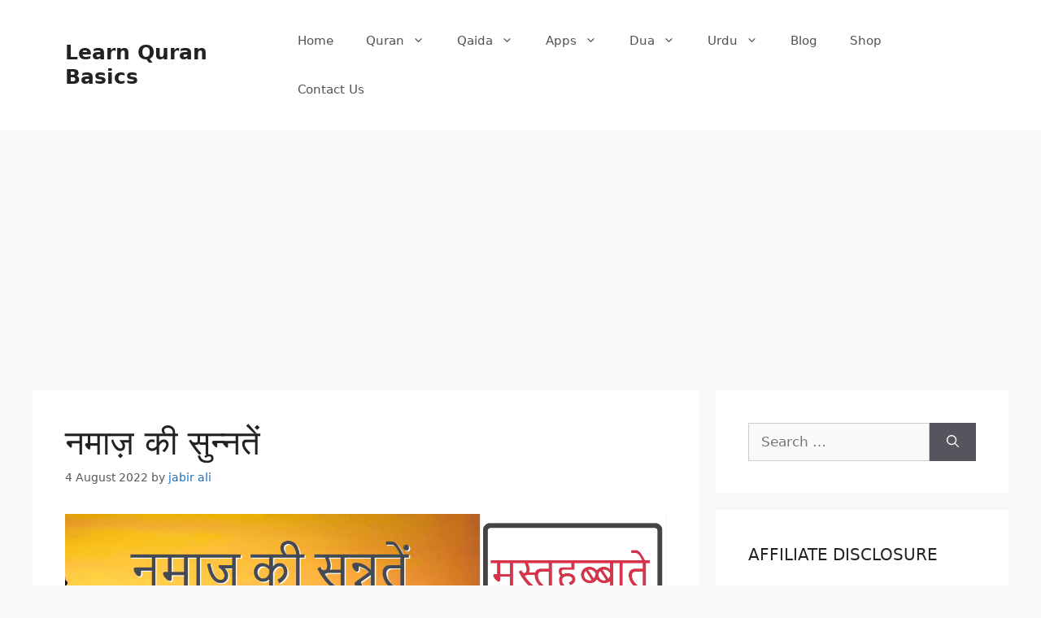

--- FILE ---
content_type: text/html; charset=UTF-8
request_url: https://learnnooraniqaida.com/%E0%A4%A8%E0%A4%AE%E0%A4%BE%E0%A4%9C%E0%A4%BC-%E0%A4%95%E0%A5%80-%E0%A4%B8%E0%A5%81%E0%A4%A8%E0%A5%8D%E0%A4%A8%E0%A4%A4%E0%A5%87%E0%A4%82/
body_size: 32991
content:
<!DOCTYPE html>
<html lang="en-US">
<head>
	<meta charset="UTF-8">
	<style>
#wpadminbar #wp-admin-bar-wccp_free_top_button .ab-icon:before {
	content: "\f160";
	color: #02CA02;
	top: 3px;
}
#wpadminbar #wp-admin-bar-wccp_free_top_button .ab-icon {
	transform: rotate(45deg);
}
</style>
<meta name='robots' content='index, follow, max-image-preview:large, max-snippet:-1, max-video-preview:-1' />
<meta name="viewport" content="width=device-width, initial-scale=1">
	<!-- This site is optimized with the Yoast SEO plugin v22.6 - https://yoast.com/wordpress/plugins/seo/ -->
	<title>नमाज़ की सुन्नतें - Learn Quran Basics</title>
	<meta name="description" content="नमाज़ की सुन्नतें​: तक्बीरे तहरीमा के लिये हाथ उठाना। हाथों की उंगलियां अपने हाल पर छोड़ना। तकबीर के वक़्त सर न झुकाना। मुस्तहब्बाते नमाज़​: कियाम की..." />
	<link rel="canonical" href="https://learnnooraniqaida.com/नमाज़-की-सुन्नतें/" />
	<meta property="og:locale" content="en_US" />
	<meta property="og:type" content="article" />
	<meta property="og:title" content="नमाज़ की सुन्नतें - Learn Quran Basics" />
	<meta property="og:description" content="नमाज़ की सुन्नतें​: तक्बीरे तहरीमा के लिये हाथ उठाना। हाथों की उंगलियां अपने हाल पर छोड़ना। तकबीर के वक़्त सर न झुकाना। मुस्तहब्बाते नमाज़​: कियाम की..." />
	<meta property="og:url" content="https://learnnooraniqaida.com/नमाज़-की-सुन्नतें/" />
	<meta property="og:site_name" content="Learn Quran Basics" />
	<meta property="article:publisher" content="https://www.facebook.com/jabirapps" />
	<meta property="article:author" content="https://www.facebook.com/jabirapps" />
	<meta property="article:published_time" content="2022-08-04T16:01:09+00:00" />
	<meta property="article:modified_time" content="2023-07-06T03:55:45+00:00" />
	<meta property="og:image" content="https://learnnooraniqaida.com/wp-content/uploads/2022/08/namaz-ki-sunnate.png" />
	<meta property="og:image:width" content="1296" />
	<meta property="og:image:height" content="676" />
	<meta property="og:image:type" content="image/png" />
	<meta name="author" content="jabir ali" />
	<meta name="twitter:card" content="summary_large_image" />
	<meta name="twitter:creator" content="@jabirraju" />
	<meta name="twitter:site" content="@jabirraju" />
	<meta name="twitter:label1" content="Written by" />
	<meta name="twitter:data1" content="jabir ali" />
	<meta name="twitter:label2" content="Est. reading time" />
	<meta name="twitter:data2" content="3 minutes" />
	<script type="application/ld+json" class="yoast-schema-graph">{"@context":"https://schema.org","@graph":[{"@type":"Article","@id":"https://learnnooraniqaida.com/%e0%a4%a8%e0%a4%ae%e0%a4%be%e0%a4%9c%e0%a4%bc-%e0%a4%95%e0%a5%80-%e0%a4%b8%e0%a5%81%e0%a4%a8%e0%a5%8d%e0%a4%a8%e0%a4%a4%e0%a5%87%e0%a4%82/#article","isPartOf":{"@id":"https://learnnooraniqaida.com/%e0%a4%a8%e0%a4%ae%e0%a4%be%e0%a4%9c%e0%a4%bc-%e0%a4%95%e0%a5%80-%e0%a4%b8%e0%a5%81%e0%a4%a8%e0%a5%8d%e0%a4%a8%e0%a4%a4%e0%a5%87%e0%a4%82/"},"author":{"name":"jabir ali","@id":"https://learnnooraniqaida.com/#/schema/person/9a2eb7939633e87a3e30f141fba20b29"},"headline":"नमाज़ की सुन्नतें","datePublished":"2022-08-04T16:01:09+00:00","dateModified":"2023-07-06T03:55:45+00:00","mainEntityOfPage":{"@id":"https://learnnooraniqaida.com/%e0%a4%a8%e0%a4%ae%e0%a4%be%e0%a4%9c%e0%a4%bc-%e0%a4%95%e0%a5%80-%e0%a4%b8%e0%a5%81%e0%a4%a8%e0%a5%8d%e0%a4%a8%e0%a4%a4%e0%a5%87%e0%a4%82/"},"wordCount":4,"publisher":{"@id":"https://learnnooraniqaida.com/#/schema/person/9a2eb7939633e87a3e30f141fba20b29"},"image":{"@id":"https://learnnooraniqaida.com/%e0%a4%a8%e0%a4%ae%e0%a4%be%e0%a4%9c%e0%a4%bc-%e0%a4%95%e0%a5%80-%e0%a4%b8%e0%a5%81%e0%a4%a8%e0%a5%8d%e0%a4%a8%e0%a4%a4%e0%a5%87%e0%a4%82/#primaryimage"},"thumbnailUrl":"https://learnnooraniqaida.com/wp-content/uploads/2022/08/namaz-ki-sunnate.png","keywords":["Dua"],"articleSection":["दुआ"],"inLanguage":"en-US"},{"@type":"WebPage","@id":"https://learnnooraniqaida.com/%e0%a4%a8%e0%a4%ae%e0%a4%be%e0%a4%9c%e0%a4%bc-%e0%a4%95%e0%a5%80-%e0%a4%b8%e0%a5%81%e0%a4%a8%e0%a5%8d%e0%a4%a8%e0%a4%a4%e0%a5%87%e0%a4%82/","url":"https://learnnooraniqaida.com/%e0%a4%a8%e0%a4%ae%e0%a4%be%e0%a4%9c%e0%a4%bc-%e0%a4%95%e0%a5%80-%e0%a4%b8%e0%a5%81%e0%a4%a8%e0%a5%8d%e0%a4%a8%e0%a4%a4%e0%a5%87%e0%a4%82/","name":"नमाज़ की सुन्नतें - Learn Quran Basics","isPartOf":{"@id":"https://learnnooraniqaida.com/#website"},"primaryImageOfPage":{"@id":"https://learnnooraniqaida.com/%e0%a4%a8%e0%a4%ae%e0%a4%be%e0%a4%9c%e0%a4%bc-%e0%a4%95%e0%a5%80-%e0%a4%b8%e0%a5%81%e0%a4%a8%e0%a5%8d%e0%a4%a8%e0%a4%a4%e0%a5%87%e0%a4%82/#primaryimage"},"image":{"@id":"https://learnnooraniqaida.com/%e0%a4%a8%e0%a4%ae%e0%a4%be%e0%a4%9c%e0%a4%bc-%e0%a4%95%e0%a5%80-%e0%a4%b8%e0%a5%81%e0%a4%a8%e0%a5%8d%e0%a4%a8%e0%a4%a4%e0%a5%87%e0%a4%82/#primaryimage"},"thumbnailUrl":"https://learnnooraniqaida.com/wp-content/uploads/2022/08/namaz-ki-sunnate.png","datePublished":"2022-08-04T16:01:09+00:00","dateModified":"2023-07-06T03:55:45+00:00","description":"नमाज़ की सुन्नतें​: तक्बीरे तहरीमा के लिये हाथ उठाना। हाथों की उंगलियां अपने हाल पर छोड़ना। तकबीर के वक़्त सर न झुकाना। मुस्तहब्बाते नमाज़​: कियाम की...","breadcrumb":{"@id":"https://learnnooraniqaida.com/%e0%a4%a8%e0%a4%ae%e0%a4%be%e0%a4%9c%e0%a4%bc-%e0%a4%95%e0%a5%80-%e0%a4%b8%e0%a5%81%e0%a4%a8%e0%a5%8d%e0%a4%a8%e0%a4%a4%e0%a5%87%e0%a4%82/#breadcrumb"},"inLanguage":"en-US","potentialAction":[{"@type":"ReadAction","target":["https://learnnooraniqaida.com/%e0%a4%a8%e0%a4%ae%e0%a4%be%e0%a4%9c%e0%a4%bc-%e0%a4%95%e0%a5%80-%e0%a4%b8%e0%a5%81%e0%a4%a8%e0%a5%8d%e0%a4%a8%e0%a4%a4%e0%a5%87%e0%a4%82/"]}]},{"@type":"ImageObject","inLanguage":"en-US","@id":"https://learnnooraniqaida.com/%e0%a4%a8%e0%a4%ae%e0%a4%be%e0%a4%9c%e0%a4%bc-%e0%a4%95%e0%a5%80-%e0%a4%b8%e0%a5%81%e0%a4%a8%e0%a5%8d%e0%a4%a8%e0%a4%a4%e0%a5%87%e0%a4%82/#primaryimage","url":"https://learnnooraniqaida.com/wp-content/uploads/2022/08/namaz-ki-sunnate.png","contentUrl":"https://learnnooraniqaida.com/wp-content/uploads/2022/08/namaz-ki-sunnate.png","width":1296,"height":676,"caption":"namaz ki sunnate"},{"@type":"BreadcrumbList","@id":"https://learnnooraniqaida.com/%e0%a4%a8%e0%a4%ae%e0%a4%be%e0%a4%9c%e0%a4%bc-%e0%a4%95%e0%a5%80-%e0%a4%b8%e0%a5%81%e0%a4%a8%e0%a5%8d%e0%a4%a8%e0%a4%a4%e0%a5%87%e0%a4%82/#breadcrumb","itemListElement":[{"@type":"ListItem","position":1,"name":"Home","item":"https://learnnooraniqaida.com/"},{"@type":"ListItem","position":2,"name":"नमाज़ की सुन्नतें"}]},{"@type":"WebSite","@id":"https://learnnooraniqaida.com/#website","url":"https://learnnooraniqaida.com/","name":"Learn Quran Basics","description":"Quran Learning makes free","publisher":{"@id":"https://learnnooraniqaida.com/#/schema/person/9a2eb7939633e87a3e30f141fba20b29"},"potentialAction":[{"@type":"SearchAction","target":{"@type":"EntryPoint","urlTemplate":"https://learnnooraniqaida.com/?s={search_term_string}"},"query-input":"required name=search_term_string"}],"inLanguage":"en-US"},{"@type":["Person","Organization"],"@id":"https://learnnooraniqaida.com/#/schema/person/9a2eb7939633e87a3e30f141fba20b29","name":"jabir ali","image":{"@type":"ImageObject","inLanguage":"en-US","@id":"https://learnnooraniqaida.com/#/schema/person/image/","url":"https://secure.gravatar.com/avatar/d13040017da6ec5920cef1f05bdd63b8?s=96&d=mm&r=g","contentUrl":"https://secure.gravatar.com/avatar/d13040017da6ec5920cef1f05bdd63b8?s=96&d=mm&r=g","caption":"jabir ali"},"logo":{"@id":"https://learnnooraniqaida.com/#/schema/person/image/"},"description":"I am software engineer, having a good experience in actionscript 3, adobe animate. I make islamic apps for android and iOS, have an islamic Youtube channel.","sameAs":["http://learnnooraniqaida.com","https://www.facebook.com/jabirapps","https://www.instagram.com/jabirraju/","https://www.linkedin.com/in/alijabir/","https://x.com/jabirraju","https://www.youtube.com/channel/UCRlbzUcItQUn9VPw9GLWYeQ"]}]}</script>
	<!-- / Yoast SEO plugin. -->


<link rel='dns-prefetch' href='//static.addtoany.com' />
<link rel="alternate" type="application/rss+xml" title="Learn Quran Basics &raquo; Feed" href="https://learnnooraniqaida.com/feed/" />
<link rel="alternate" type="application/rss+xml" title="Learn Quran Basics &raquo; Comments Feed" href="https://learnnooraniqaida.com/comments/feed/" />
<script>
window._wpemojiSettings = {"baseUrl":"https:\/\/s.w.org\/images\/core\/emoji\/14.0.0\/72x72\/","ext":".png","svgUrl":"https:\/\/s.w.org\/images\/core\/emoji\/14.0.0\/svg\/","svgExt":".svg","source":{"concatemoji":"https:\/\/learnnooraniqaida.com\/wp-includes\/js\/wp-emoji-release.min.js?ver=6.3.7"}};
/*! This file is auto-generated */
!function(i,n){var o,s,e;function c(e){try{var t={supportTests:e,timestamp:(new Date).valueOf()};sessionStorage.setItem(o,JSON.stringify(t))}catch(e){}}function p(e,t,n){e.clearRect(0,0,e.canvas.width,e.canvas.height),e.fillText(t,0,0);var t=new Uint32Array(e.getImageData(0,0,e.canvas.width,e.canvas.height).data),r=(e.clearRect(0,0,e.canvas.width,e.canvas.height),e.fillText(n,0,0),new Uint32Array(e.getImageData(0,0,e.canvas.width,e.canvas.height).data));return t.every(function(e,t){return e===r[t]})}function u(e,t,n){switch(t){case"flag":return n(e,"\ud83c\udff3\ufe0f\u200d\u26a7\ufe0f","\ud83c\udff3\ufe0f\u200b\u26a7\ufe0f")?!1:!n(e,"\ud83c\uddfa\ud83c\uddf3","\ud83c\uddfa\u200b\ud83c\uddf3")&&!n(e,"\ud83c\udff4\udb40\udc67\udb40\udc62\udb40\udc65\udb40\udc6e\udb40\udc67\udb40\udc7f","\ud83c\udff4\u200b\udb40\udc67\u200b\udb40\udc62\u200b\udb40\udc65\u200b\udb40\udc6e\u200b\udb40\udc67\u200b\udb40\udc7f");case"emoji":return!n(e,"\ud83e\udef1\ud83c\udffb\u200d\ud83e\udef2\ud83c\udfff","\ud83e\udef1\ud83c\udffb\u200b\ud83e\udef2\ud83c\udfff")}return!1}function f(e,t,n){var r="undefined"!=typeof WorkerGlobalScope&&self instanceof WorkerGlobalScope?new OffscreenCanvas(300,150):i.createElement("canvas"),a=r.getContext("2d",{willReadFrequently:!0}),o=(a.textBaseline="top",a.font="600 32px Arial",{});return e.forEach(function(e){o[e]=t(a,e,n)}),o}function t(e){var t=i.createElement("script");t.src=e,t.defer=!0,i.head.appendChild(t)}"undefined"!=typeof Promise&&(o="wpEmojiSettingsSupports",s=["flag","emoji"],n.supports={everything:!0,everythingExceptFlag:!0},e=new Promise(function(e){i.addEventListener("DOMContentLoaded",e,{once:!0})}),new Promise(function(t){var n=function(){try{var e=JSON.parse(sessionStorage.getItem(o));if("object"==typeof e&&"number"==typeof e.timestamp&&(new Date).valueOf()<e.timestamp+604800&&"object"==typeof e.supportTests)return e.supportTests}catch(e){}return null}();if(!n){if("undefined"!=typeof Worker&&"undefined"!=typeof OffscreenCanvas&&"undefined"!=typeof URL&&URL.createObjectURL&&"undefined"!=typeof Blob)try{var e="postMessage("+f.toString()+"("+[JSON.stringify(s),u.toString(),p.toString()].join(",")+"));",r=new Blob([e],{type:"text/javascript"}),a=new Worker(URL.createObjectURL(r),{name:"wpTestEmojiSupports"});return void(a.onmessage=function(e){c(n=e.data),a.terminate(),t(n)})}catch(e){}c(n=f(s,u,p))}t(n)}).then(function(e){for(var t in e)n.supports[t]=e[t],n.supports.everything=n.supports.everything&&n.supports[t],"flag"!==t&&(n.supports.everythingExceptFlag=n.supports.everythingExceptFlag&&n.supports[t]);n.supports.everythingExceptFlag=n.supports.everythingExceptFlag&&!n.supports.flag,n.DOMReady=!1,n.readyCallback=function(){n.DOMReady=!0}}).then(function(){return e}).then(function(){var e;n.supports.everything||(n.readyCallback(),(e=n.source||{}).concatemoji?t(e.concatemoji):e.wpemoji&&e.twemoji&&(t(e.twemoji),t(e.wpemoji)))}))}((window,document),window._wpemojiSettings);
</script>
<style>
img.wp-smiley,
img.emoji {
	display: inline !important;
	border: none !important;
	box-shadow: none !important;
	height: 1em !important;
	width: 1em !important;
	margin: 0 0.07em !important;
	vertical-align: -0.1em !important;
	background: none !important;
	padding: 0 !important;
}
</style>
	<link rel='stylesheet' id='dashicons-css' href='https://learnnooraniqaida.com/wp-includes/css/dashicons.min.css?ver=6.3.7' media='all' />
<link rel='stylesheet' id='post-views-counter-frontend-css' href='https://learnnooraniqaida.com/wp-content/plugins/post-views-counter/css/frontend.min.css?ver=1.5.7' media='all' />
<style id='classic-theme-styles-inline-css'>
/*! This file is auto-generated */
.wp-block-button__link{color:#fff;background-color:#32373c;border-radius:9999px;box-shadow:none;text-decoration:none;padding:calc(.667em + 2px) calc(1.333em + 2px);font-size:1.125em}.wp-block-file__button{background:#32373c;color:#fff;text-decoration:none}
</style>
<style id='global-styles-inline-css'>
body{--wp--preset--color--black: #000000;--wp--preset--color--cyan-bluish-gray: #abb8c3;--wp--preset--color--white: #ffffff;--wp--preset--color--pale-pink: #f78da7;--wp--preset--color--vivid-red: #cf2e2e;--wp--preset--color--luminous-vivid-orange: #ff6900;--wp--preset--color--luminous-vivid-amber: #fcb900;--wp--preset--color--light-green-cyan: #7bdcb5;--wp--preset--color--vivid-green-cyan: #00d084;--wp--preset--color--pale-cyan-blue: #8ed1fc;--wp--preset--color--vivid-cyan-blue: #0693e3;--wp--preset--color--vivid-purple: #9b51e0;--wp--preset--color--contrast: var(--contrast);--wp--preset--color--contrast-2: var(--contrast-2);--wp--preset--color--contrast-3: var(--contrast-3);--wp--preset--color--base: var(--base);--wp--preset--color--base-2: var(--base-2);--wp--preset--color--base-3: var(--base-3);--wp--preset--color--accent: var(--accent);--wp--preset--gradient--vivid-cyan-blue-to-vivid-purple: linear-gradient(135deg,rgba(6,147,227,1) 0%,rgb(155,81,224) 100%);--wp--preset--gradient--light-green-cyan-to-vivid-green-cyan: linear-gradient(135deg,rgb(122,220,180) 0%,rgb(0,208,130) 100%);--wp--preset--gradient--luminous-vivid-amber-to-luminous-vivid-orange: linear-gradient(135deg,rgba(252,185,0,1) 0%,rgba(255,105,0,1) 100%);--wp--preset--gradient--luminous-vivid-orange-to-vivid-red: linear-gradient(135deg,rgba(255,105,0,1) 0%,rgb(207,46,46) 100%);--wp--preset--gradient--very-light-gray-to-cyan-bluish-gray: linear-gradient(135deg,rgb(238,238,238) 0%,rgb(169,184,195) 100%);--wp--preset--gradient--cool-to-warm-spectrum: linear-gradient(135deg,rgb(74,234,220) 0%,rgb(151,120,209) 20%,rgb(207,42,186) 40%,rgb(238,44,130) 60%,rgb(251,105,98) 80%,rgb(254,248,76) 100%);--wp--preset--gradient--blush-light-purple: linear-gradient(135deg,rgb(255,206,236) 0%,rgb(152,150,240) 100%);--wp--preset--gradient--blush-bordeaux: linear-gradient(135deg,rgb(254,205,165) 0%,rgb(254,45,45) 50%,rgb(107,0,62) 100%);--wp--preset--gradient--luminous-dusk: linear-gradient(135deg,rgb(255,203,112) 0%,rgb(199,81,192) 50%,rgb(65,88,208) 100%);--wp--preset--gradient--pale-ocean: linear-gradient(135deg,rgb(255,245,203) 0%,rgb(182,227,212) 50%,rgb(51,167,181) 100%);--wp--preset--gradient--electric-grass: linear-gradient(135deg,rgb(202,248,128) 0%,rgb(113,206,126) 100%);--wp--preset--gradient--midnight: linear-gradient(135deg,rgb(2,3,129) 0%,rgb(40,116,252) 100%);--wp--preset--font-size--small: 13px;--wp--preset--font-size--medium: 20px;--wp--preset--font-size--large: 36px;--wp--preset--font-size--x-large: 42px;--wp--preset--spacing--20: 0.44rem;--wp--preset--spacing--30: 0.67rem;--wp--preset--spacing--40: 1rem;--wp--preset--spacing--50: 1.5rem;--wp--preset--spacing--60: 2.25rem;--wp--preset--spacing--70: 3.38rem;--wp--preset--spacing--80: 5.06rem;--wp--preset--shadow--natural: 6px 6px 9px rgba(0, 0, 0, 0.2);--wp--preset--shadow--deep: 12px 12px 50px rgba(0, 0, 0, 0.4);--wp--preset--shadow--sharp: 6px 6px 0px rgba(0, 0, 0, 0.2);--wp--preset--shadow--outlined: 6px 6px 0px -3px rgba(255, 255, 255, 1), 6px 6px rgba(0, 0, 0, 1);--wp--preset--shadow--crisp: 6px 6px 0px rgba(0, 0, 0, 1);}:where(.is-layout-flex){gap: 0.5em;}:where(.is-layout-grid){gap: 0.5em;}body .is-layout-flow > .alignleft{float: left;margin-inline-start: 0;margin-inline-end: 2em;}body .is-layout-flow > .alignright{float: right;margin-inline-start: 2em;margin-inline-end: 0;}body .is-layout-flow > .aligncenter{margin-left: auto !important;margin-right: auto !important;}body .is-layout-constrained > .alignleft{float: left;margin-inline-start: 0;margin-inline-end: 2em;}body .is-layout-constrained > .alignright{float: right;margin-inline-start: 2em;margin-inline-end: 0;}body .is-layout-constrained > .aligncenter{margin-left: auto !important;margin-right: auto !important;}body .is-layout-constrained > :where(:not(.alignleft):not(.alignright):not(.alignfull)){max-width: var(--wp--style--global--content-size);margin-left: auto !important;margin-right: auto !important;}body .is-layout-constrained > .alignwide{max-width: var(--wp--style--global--wide-size);}body .is-layout-flex{display: flex;}body .is-layout-flex{flex-wrap: wrap;align-items: center;}body .is-layout-flex > *{margin: 0;}body .is-layout-grid{display: grid;}body .is-layout-grid > *{margin: 0;}:where(.wp-block-columns.is-layout-flex){gap: 2em;}:where(.wp-block-columns.is-layout-grid){gap: 2em;}:where(.wp-block-post-template.is-layout-flex){gap: 1.25em;}:where(.wp-block-post-template.is-layout-grid){gap: 1.25em;}.has-black-color{color: var(--wp--preset--color--black) !important;}.has-cyan-bluish-gray-color{color: var(--wp--preset--color--cyan-bluish-gray) !important;}.has-white-color{color: var(--wp--preset--color--white) !important;}.has-pale-pink-color{color: var(--wp--preset--color--pale-pink) !important;}.has-vivid-red-color{color: var(--wp--preset--color--vivid-red) !important;}.has-luminous-vivid-orange-color{color: var(--wp--preset--color--luminous-vivid-orange) !important;}.has-luminous-vivid-amber-color{color: var(--wp--preset--color--luminous-vivid-amber) !important;}.has-light-green-cyan-color{color: var(--wp--preset--color--light-green-cyan) !important;}.has-vivid-green-cyan-color{color: var(--wp--preset--color--vivid-green-cyan) !important;}.has-pale-cyan-blue-color{color: var(--wp--preset--color--pale-cyan-blue) !important;}.has-vivid-cyan-blue-color{color: var(--wp--preset--color--vivid-cyan-blue) !important;}.has-vivid-purple-color{color: var(--wp--preset--color--vivid-purple) !important;}.has-black-background-color{background-color: var(--wp--preset--color--black) !important;}.has-cyan-bluish-gray-background-color{background-color: var(--wp--preset--color--cyan-bluish-gray) !important;}.has-white-background-color{background-color: var(--wp--preset--color--white) !important;}.has-pale-pink-background-color{background-color: var(--wp--preset--color--pale-pink) !important;}.has-vivid-red-background-color{background-color: var(--wp--preset--color--vivid-red) !important;}.has-luminous-vivid-orange-background-color{background-color: var(--wp--preset--color--luminous-vivid-orange) !important;}.has-luminous-vivid-amber-background-color{background-color: var(--wp--preset--color--luminous-vivid-amber) !important;}.has-light-green-cyan-background-color{background-color: var(--wp--preset--color--light-green-cyan) !important;}.has-vivid-green-cyan-background-color{background-color: var(--wp--preset--color--vivid-green-cyan) !important;}.has-pale-cyan-blue-background-color{background-color: var(--wp--preset--color--pale-cyan-blue) !important;}.has-vivid-cyan-blue-background-color{background-color: var(--wp--preset--color--vivid-cyan-blue) !important;}.has-vivid-purple-background-color{background-color: var(--wp--preset--color--vivid-purple) !important;}.has-black-border-color{border-color: var(--wp--preset--color--black) !important;}.has-cyan-bluish-gray-border-color{border-color: var(--wp--preset--color--cyan-bluish-gray) !important;}.has-white-border-color{border-color: var(--wp--preset--color--white) !important;}.has-pale-pink-border-color{border-color: var(--wp--preset--color--pale-pink) !important;}.has-vivid-red-border-color{border-color: var(--wp--preset--color--vivid-red) !important;}.has-luminous-vivid-orange-border-color{border-color: var(--wp--preset--color--luminous-vivid-orange) !important;}.has-luminous-vivid-amber-border-color{border-color: var(--wp--preset--color--luminous-vivid-amber) !important;}.has-light-green-cyan-border-color{border-color: var(--wp--preset--color--light-green-cyan) !important;}.has-vivid-green-cyan-border-color{border-color: var(--wp--preset--color--vivid-green-cyan) !important;}.has-pale-cyan-blue-border-color{border-color: var(--wp--preset--color--pale-cyan-blue) !important;}.has-vivid-cyan-blue-border-color{border-color: var(--wp--preset--color--vivid-cyan-blue) !important;}.has-vivid-purple-border-color{border-color: var(--wp--preset--color--vivid-purple) !important;}.has-vivid-cyan-blue-to-vivid-purple-gradient-background{background: var(--wp--preset--gradient--vivid-cyan-blue-to-vivid-purple) !important;}.has-light-green-cyan-to-vivid-green-cyan-gradient-background{background: var(--wp--preset--gradient--light-green-cyan-to-vivid-green-cyan) !important;}.has-luminous-vivid-amber-to-luminous-vivid-orange-gradient-background{background: var(--wp--preset--gradient--luminous-vivid-amber-to-luminous-vivid-orange) !important;}.has-luminous-vivid-orange-to-vivid-red-gradient-background{background: var(--wp--preset--gradient--luminous-vivid-orange-to-vivid-red) !important;}.has-very-light-gray-to-cyan-bluish-gray-gradient-background{background: var(--wp--preset--gradient--very-light-gray-to-cyan-bluish-gray) !important;}.has-cool-to-warm-spectrum-gradient-background{background: var(--wp--preset--gradient--cool-to-warm-spectrum) !important;}.has-blush-light-purple-gradient-background{background: var(--wp--preset--gradient--blush-light-purple) !important;}.has-blush-bordeaux-gradient-background{background: var(--wp--preset--gradient--blush-bordeaux) !important;}.has-luminous-dusk-gradient-background{background: var(--wp--preset--gradient--luminous-dusk) !important;}.has-pale-ocean-gradient-background{background: var(--wp--preset--gradient--pale-ocean) !important;}.has-electric-grass-gradient-background{background: var(--wp--preset--gradient--electric-grass) !important;}.has-midnight-gradient-background{background: var(--wp--preset--gradient--midnight) !important;}.has-small-font-size{font-size: var(--wp--preset--font-size--small) !important;}.has-medium-font-size{font-size: var(--wp--preset--font-size--medium) !important;}.has-large-font-size{font-size: var(--wp--preset--font-size--large) !important;}.has-x-large-font-size{font-size: var(--wp--preset--font-size--x-large) !important;}
.wp-block-navigation a:where(:not(.wp-element-button)){color: inherit;}
:where(.wp-block-post-template.is-layout-flex){gap: 1.25em;}:where(.wp-block-post-template.is-layout-grid){gap: 1.25em;}
:where(.wp-block-columns.is-layout-flex){gap: 2em;}:where(.wp-block-columns.is-layout-grid){gap: 2em;}
.wp-block-pullquote{font-size: 1.5em;line-height: 1.6;}
</style>
<link rel='stylesheet' id='ez-toc-css' href='https://learnnooraniqaida.com/wp-content/plugins/easy-table-of-contents/assets/css/screen.min.css?ver=2.0.76' media='all' />
<style id='ez-toc-inline-css'>
div#ez-toc-container .ez-toc-title {font-size: 120%;}div#ez-toc-container .ez-toc-title {font-weight: 500;}div#ez-toc-container ul li , div#ez-toc-container ul li a {font-size: 95%;}div#ez-toc-container ul li , div#ez-toc-container ul li a {font-weight: 500;}div#ez-toc-container nav ul ul li {font-size: 90%;}
.ez-toc-container-direction {direction: ltr;}.ez-toc-counter ul{counter-reset: item ;}.ez-toc-counter nav ul li a::before {content: counters(item, '.', decimal) '. ';display: inline-block;counter-increment: item;flex-grow: 0;flex-shrink: 0;margin-right: .2em; float: left; }.ez-toc-widget-direction {direction: ltr;}.ez-toc-widget-container ul{counter-reset: item ;}.ez-toc-widget-container nav ul li a::before {content: counters(item, '.', decimal) '. ';display: inline-block;counter-increment: item;flex-grow: 0;flex-shrink: 0;margin-right: .2em; float: left; }
</style>
<link rel='stylesheet' id='generate-style-css' href='https://learnnooraniqaida.com/wp-content/themes/generatepress/assets/css/main.min.css?ver=3.6.0' media='all' />
<style id='generate-style-inline-css'>
body{background-color:#f7f8f9;color:#222222;}a{color:#1e73be;}a:hover, a:focus, a:active{color:#000000;}.wp-block-group__inner-container{max-width:1200px;margin-left:auto;margin-right:auto;}.generate-back-to-top{font-size:20px;border-radius:3px;position:fixed;bottom:30px;right:30px;line-height:40px;width:40px;text-align:center;z-index:10;transition:opacity 300ms ease-in-out;opacity:0.1;transform:translateY(1000px);}.generate-back-to-top__show{opacity:1;transform:translateY(0);}:root{--contrast:#222222;--contrast-2:#575760;--contrast-3:#b2b2be;--base:#f0f0f0;--base-2:#f7f8f9;--base-3:#ffffff;--accent:#1e73be;}:root .has-contrast-color{color:var(--contrast);}:root .has-contrast-background-color{background-color:var(--contrast);}:root .has-contrast-2-color{color:var(--contrast-2);}:root .has-contrast-2-background-color{background-color:var(--contrast-2);}:root .has-contrast-3-color{color:var(--contrast-3);}:root .has-contrast-3-background-color{background-color:var(--contrast-3);}:root .has-base-color{color:var(--base);}:root .has-base-background-color{background-color:var(--base);}:root .has-base-2-color{color:var(--base-2);}:root .has-base-2-background-color{background-color:var(--base-2);}:root .has-base-3-color{color:var(--base-3);}:root .has-base-3-background-color{background-color:var(--base-3);}:root .has-accent-color{color:var(--accent);}:root .has-accent-background-color{background-color:var(--accent);}body, button, input, select, textarea{font-family:-apple-system, system-ui, BlinkMacSystemFont, "Segoe UI", Helvetica, Arial, sans-serif, "Apple Color Emoji", "Segoe UI Emoji", "Segoe UI Symbol";}body{line-height:1.5;}.entry-content > [class*="wp-block-"]:not(:last-child):not(.wp-block-heading){margin-bottom:1.5em;}.main-navigation .main-nav ul ul li a{font-size:14px;}.sidebar .widget, .footer-widgets .widget{font-size:17px;}@media (max-width:768px){h1{font-size:31px;}h2{font-size:27px;}h3{font-size:24px;}h4{font-size:22px;}h5{font-size:19px;}}.top-bar{background-color:#636363;color:#ffffff;}.top-bar a{color:#ffffff;}.top-bar a:hover{color:#303030;}.site-header{background-color:#ffffff;}.main-title a,.main-title a:hover{color:#222222;}.site-description{color:#757575;}.mobile-menu-control-wrapper .menu-toggle,.mobile-menu-control-wrapper .menu-toggle:hover,.mobile-menu-control-wrapper .menu-toggle:focus,.has-inline-mobile-toggle #site-navigation.toggled{background-color:rgba(0, 0, 0, 0.02);}.main-navigation,.main-navigation ul ul{background-color:#ffffff;}.main-navigation .main-nav ul li a, .main-navigation .menu-toggle, .main-navigation .menu-bar-items{color:#515151;}.main-navigation .main-nav ul li:not([class*="current-menu-"]):hover > a, .main-navigation .main-nav ul li:not([class*="current-menu-"]):focus > a, .main-navigation .main-nav ul li.sfHover:not([class*="current-menu-"]) > a, .main-navigation .menu-bar-item:hover > a, .main-navigation .menu-bar-item.sfHover > a{color:#7a8896;background-color:#ffffff;}button.menu-toggle:hover,button.menu-toggle:focus{color:#515151;}.main-navigation .main-nav ul li[class*="current-menu-"] > a{color:#7a8896;background-color:#ffffff;}.navigation-search input[type="search"],.navigation-search input[type="search"]:active, .navigation-search input[type="search"]:focus, .main-navigation .main-nav ul li.search-item.active > a, .main-navigation .menu-bar-items .search-item.active > a{color:#7a8896;background-color:#ffffff;}.main-navigation ul ul{background-color:#eaeaea;}.main-navigation .main-nav ul ul li a{color:#515151;}.main-navigation .main-nav ul ul li:not([class*="current-menu-"]):hover > a,.main-navigation .main-nav ul ul li:not([class*="current-menu-"]):focus > a, .main-navigation .main-nav ul ul li.sfHover:not([class*="current-menu-"]) > a{color:#7a8896;background-color:#eaeaea;}.main-navigation .main-nav ul ul li[class*="current-menu-"] > a{color:#7a8896;background-color:#eaeaea;}.separate-containers .inside-article, .separate-containers .comments-area, .separate-containers .page-header, .one-container .container, .separate-containers .paging-navigation, .inside-page-header{background-color:#ffffff;}.entry-title a{color:#222222;}.entry-title a:hover{color:#55555e;}.entry-meta{color:#595959;}.sidebar .widget{background-color:#ffffff;}.footer-widgets{background-color:#ffffff;}.footer-widgets .widget-title{color:#000000;}.site-info{color:#ffffff;background-color:#55555e;}.site-info a{color:#ffffff;}.site-info a:hover{color:#d3d3d3;}.footer-bar .widget_nav_menu .current-menu-item a{color:#d3d3d3;}input[type="text"],input[type="email"],input[type="url"],input[type="password"],input[type="search"],input[type="tel"],input[type="number"],textarea,select{color:#666666;background-color:#fafafa;border-color:#cccccc;}input[type="text"]:focus,input[type="email"]:focus,input[type="url"]:focus,input[type="password"]:focus,input[type="search"]:focus,input[type="tel"]:focus,input[type="number"]:focus,textarea:focus,select:focus{color:#666666;background-color:#ffffff;border-color:#bfbfbf;}button,html input[type="button"],input[type="reset"],input[type="submit"],a.button,a.wp-block-button__link:not(.has-background){color:#ffffff;background-color:#55555e;}button:hover,html input[type="button"]:hover,input[type="reset"]:hover,input[type="submit"]:hover,a.button:hover,button:focus,html input[type="button"]:focus,input[type="reset"]:focus,input[type="submit"]:focus,a.button:focus,a.wp-block-button__link:not(.has-background):active,a.wp-block-button__link:not(.has-background):focus,a.wp-block-button__link:not(.has-background):hover{color:#ffffff;background-color:#3f4047;}a.generate-back-to-top{background-color:rgba( 0,0,0,0.4 );color:#ffffff;}a.generate-back-to-top:hover,a.generate-back-to-top:focus{background-color:rgba( 0,0,0,0.6 );color:#ffffff;}:root{--gp-search-modal-bg-color:var(--base-3);--gp-search-modal-text-color:var(--contrast);--gp-search-modal-overlay-bg-color:rgba(0,0,0,0.2);}@media (max-width: 768px){.main-navigation .menu-bar-item:hover > a, .main-navigation .menu-bar-item.sfHover > a{background:none;color:#515151;}}.nav-below-header .main-navigation .inside-navigation.grid-container, .nav-above-header .main-navigation .inside-navigation.grid-container{padding:0px 20px 0px 20px;}.site-main .wp-block-group__inner-container{padding:40px;}.separate-containers .paging-navigation{padding-top:20px;padding-bottom:20px;}.entry-content .alignwide, body:not(.no-sidebar) .entry-content .alignfull{margin-left:-40px;width:calc(100% + 80px);max-width:calc(100% + 80px);}.rtl .menu-item-has-children .dropdown-menu-toggle{padding-left:20px;}.rtl .main-navigation .main-nav ul li.menu-item-has-children > a{padding-right:20px;}@media (max-width:768px){.separate-containers .inside-article, .separate-containers .comments-area, .separate-containers .page-header, .separate-containers .paging-navigation, .one-container .site-content, .inside-page-header{padding:30px;}.site-main .wp-block-group__inner-container{padding:30px;}.inside-top-bar{padding-right:30px;padding-left:30px;}.inside-header{padding-right:30px;padding-left:30px;}.widget-area .widget{padding-top:30px;padding-right:30px;padding-bottom:30px;padding-left:30px;}.footer-widgets-container{padding-top:30px;padding-right:30px;padding-bottom:30px;padding-left:30px;}.inside-site-info{padding-right:30px;padding-left:30px;}.entry-content .alignwide, body:not(.no-sidebar) .entry-content .alignfull{margin-left:-30px;width:calc(100% + 60px);max-width:calc(100% + 60px);}.one-container .site-main .paging-navigation{margin-bottom:20px;}}/* End cached CSS */.is-right-sidebar{width:30%;}.is-left-sidebar{width:30%;}.site-content .content-area{width:70%;}@media (max-width: 768px){.main-navigation .menu-toggle,.sidebar-nav-mobile:not(#sticky-placeholder){display:block;}.main-navigation ul,.gen-sidebar-nav,.main-navigation:not(.slideout-navigation):not(.toggled) .main-nav > ul,.has-inline-mobile-toggle #site-navigation .inside-navigation > *:not(.navigation-search):not(.main-nav){display:none;}.nav-align-right .inside-navigation,.nav-align-center .inside-navigation{justify-content:space-between;}.has-inline-mobile-toggle .mobile-menu-control-wrapper{display:flex;flex-wrap:wrap;}.has-inline-mobile-toggle .inside-header{flex-direction:row;text-align:left;flex-wrap:wrap;}.has-inline-mobile-toggle .header-widget,.has-inline-mobile-toggle #site-navigation{flex-basis:100%;}.nav-float-left .has-inline-mobile-toggle #site-navigation{order:10;}}
.elementor-template-full-width .site-content{display:block;}
.dynamic-author-image-rounded{border-radius:100%;}.dynamic-featured-image, .dynamic-author-image{vertical-align:middle;}.one-container.blog .dynamic-content-template:not(:last-child), .one-container.archive .dynamic-content-template:not(:last-child){padding-bottom:0px;}.dynamic-entry-excerpt > p:last-child{margin-bottom:0px;}
</style>
<link rel='stylesheet' id='addtoany-css' href='https://learnnooraniqaida.com/wp-content/plugins/add-to-any/addtoany.min.css?ver=1.16' media='all' />
<link rel='stylesheet' id='elementor-frontend-css' href='https://learnnooraniqaida.com/wp-content/plugins/elementor/assets/css/frontend.min.css?ver=3.27.7' media='all' />
<link rel='stylesheet' id='elementor-post-442-css' href='https://learnnooraniqaida.com/wp-content/uploads/elementor/css/post-442.css?ver=1741954446' media='all' />
<link rel='stylesheet' id='font-awesome-5-all-css' href='https://learnnooraniqaida.com/wp-content/plugins/elementor/assets/lib/font-awesome/css/all.min.css?ver=3.27.7' media='all' />
<link rel='stylesheet' id='font-awesome-4-shim-css' href='https://learnnooraniqaida.com/wp-content/plugins/elementor/assets/lib/font-awesome/css/v4-shims.min.css?ver=3.27.7' media='all' />
<link rel='stylesheet' id='widget-heading-css' href='https://learnnooraniqaida.com/wp-content/plugins/elementor/assets/css/widget-heading.min.css?ver=3.27.7' media='all' />
<link rel='stylesheet' id='widget-text-editor-css' href='https://learnnooraniqaida.com/wp-content/plugins/elementor/assets/css/widget-text-editor.min.css?ver=3.27.7' media='all' />
<link rel='stylesheet' id='e-animation-shrink-css' href='https://learnnooraniqaida.com/wp-content/plugins/elementor/assets/lib/animations/styles/e-animation-shrink.min.css?ver=3.27.7' media='all' />
<link rel='stylesheet' id='widget-image-css' href='https://learnnooraniqaida.com/wp-content/plugins/elementor/assets/css/widget-image.min.css?ver=3.27.7' media='all' />
<link rel='stylesheet' id='elementor-post-11978-css' href='https://learnnooraniqaida.com/wp-content/uploads/elementor/css/post-11978.css?ver=1742161959' media='all' />
<link rel='stylesheet' id='generate-blog-images-css' href='https://learnnooraniqaida.com/wp-content/plugins/gp-premium/blog/functions/css/featured-images.min.css?ver=2.4.0' media='all' />
<link rel='stylesheet' id='google-fonts-1-css' href='https://fonts.googleapis.com/css?family=Roboto%3A100%2C100italic%2C200%2C200italic%2C300%2C300italic%2C400%2C400italic%2C500%2C500italic%2C600%2C600italic%2C700%2C700italic%2C800%2C800italic%2C900%2C900italic%7CRoboto+Slab%3A100%2C100italic%2C200%2C200italic%2C300%2C300italic%2C400%2C400italic%2C500%2C500italic%2C600%2C600italic%2C700%2C700italic%2C800%2C800italic%2C900%2C900italic&#038;display=auto&#038;ver=6.3.7' media='all' />
<link rel="preconnect" href="https://fonts.gstatic.com/" crossorigin><script id="addtoany-core-js-before">
window.a2a_config=window.a2a_config||{};a2a_config.callbacks=[];a2a_config.overlays=[];a2a_config.templates={};
</script>
<script defer src='https://static.addtoany.com/menu/page.js' id='addtoany-core-js'></script>
<script src='https://learnnooraniqaida.com/wp-includes/js/jquery/jquery.min.js?ver=3.7.0' id='jquery-core-js'></script>
<script src='https://learnnooraniqaida.com/wp-includes/js/jquery/jquery-migrate.min.js?ver=3.4.1' id='jquery-migrate-js'></script>
<script defer src='https://learnnooraniqaida.com/wp-content/plugins/add-to-any/addtoany.min.js?ver=1.1' id='addtoany-jquery-js'></script>
<script src='https://learnnooraniqaida.com/wp-content/plugins/elementor/assets/lib/font-awesome/js/v4-shims.min.js?ver=3.27.7' id='font-awesome-4-shim-js'></script>
<link rel="https://api.w.org/" href="https://learnnooraniqaida.com/wp-json/" /><link rel="alternate" type="application/json" href="https://learnnooraniqaida.com/wp-json/wp/v2/posts/11978" /><link rel="EditURI" type="application/rsd+xml" title="RSD" href="https://learnnooraniqaida.com/xmlrpc.php?rsd" />
<meta name="generator" content="WordPress 6.3.7" />
<link rel='shortlink' href='https://learnnooraniqaida.com/?p=11978' />
<link rel="alternate" type="application/json+oembed" href="https://learnnooraniqaida.com/wp-json/oembed/1.0/embed?url=https%3A%2F%2Flearnnooraniqaida.com%2F%25e0%25a4%25a8%25e0%25a4%25ae%25e0%25a4%25be%25e0%25a4%259c%25e0%25a4%25bc-%25e0%25a4%2595%25e0%25a5%2580-%25e0%25a4%25b8%25e0%25a5%2581%25e0%25a4%25a8%25e0%25a5%258d%25e0%25a4%25a8%25e0%25a4%25a4%25e0%25a5%2587%25e0%25a4%2582%2F" />
<link rel="alternate" type="text/xml+oembed" href="https://learnnooraniqaida.com/wp-json/oembed/1.0/embed?url=https%3A%2F%2Flearnnooraniqaida.com%2F%25e0%25a4%25a8%25e0%25a4%25ae%25e0%25a4%25be%25e0%25a4%259c%25e0%25a4%25bc-%25e0%25a4%2595%25e0%25a5%2580-%25e0%25a4%25b8%25e0%25a5%2581%25e0%25a4%25a8%25e0%25a5%258d%25e0%25a4%25a8%25e0%25a4%25a4%25e0%25a5%2587%25e0%25a4%2582%2F&#038;format=xml" />
<!-- Global site tag (gtag.js) - Google Analytics -->
<script async src="https://www.googletagmanager.com/gtag/js?id=G-MNSERRHDE4"></script>
<script>
  window.dataLayer = window.dataLayer || [];
  function gtag(){dataLayer.push(arguments);}
  gtag('js', new Date());

  gtag('config', 'G-MNSERRHDE4');
</script>

<!-- google ad jabir -->
<script async src="https://pagead2.googlesyndication.com/pagead/js/adsbygoogle.js?client=ca-pub-3974143986276873"
     crossorigin="anonymous"></script>

<meta name="yandex-verification" content="ef9e5a779250f21e" /><script id="wpcp_disable_selection" type="text/javascript">
var image_save_msg='You are not allowed to save images!';
	var no_menu_msg='Context Menu disabled!';
	var smessage = "Content is protected !!";

function disableEnterKey(e)
{
	var elemtype = e.target.tagName;
	
	elemtype = elemtype.toUpperCase();
	
	if (elemtype == "TEXT" || elemtype == "TEXTAREA" || elemtype == "INPUT" || elemtype == "PASSWORD" || elemtype == "SELECT" || elemtype == "OPTION" || elemtype == "EMBED")
	{
		elemtype = 'TEXT';
	}
	
	if (e.ctrlKey){
     var key;
     if(window.event)
          key = window.event.keyCode;     //IE
     else
          key = e.which;     //firefox (97)
    //if (key != 17) alert(key);
     if (elemtype!= 'TEXT' && (key == 97 || key == 65 || key == 67 || key == 99 || key == 88 || key == 120 || key == 26 || key == 85  || key == 86 || key == 83 || key == 43 || key == 73))
     {
		if(wccp_free_iscontenteditable(e)) return true;
		show_wpcp_message('You are not allowed to copy content or view source');
		return false;
     }else
     	return true;
     }
}


/*For contenteditable tags*/
function wccp_free_iscontenteditable(e)
{
	var e = e || window.event; // also there is no e.target property in IE. instead IE uses window.event.srcElement
  	
	var target = e.target || e.srcElement;

	var elemtype = e.target.nodeName;
	
	elemtype = elemtype.toUpperCase();
	
	var iscontenteditable = "false";
		
	if(typeof target.getAttribute!="undefined" ) iscontenteditable = target.getAttribute("contenteditable"); // Return true or false as string
	
	var iscontenteditable2 = false;
	
	if(typeof target.isContentEditable!="undefined" ) iscontenteditable2 = target.isContentEditable; // Return true or false as boolean

	if(target.parentElement.isContentEditable) iscontenteditable2 = true;
	
	if (iscontenteditable == "true" || iscontenteditable2 == true)
	{
		if(typeof target.style!="undefined" ) target.style.cursor = "text";
		
		return true;
	}
}

////////////////////////////////////
function disable_copy(e)
{	
	var e = e || window.event; // also there is no e.target property in IE. instead IE uses window.event.srcElement
	
	var elemtype = e.target.tagName;
	
	elemtype = elemtype.toUpperCase();
	
	if (elemtype == "TEXT" || elemtype == "TEXTAREA" || elemtype == "INPUT" || elemtype == "PASSWORD" || elemtype == "SELECT" || elemtype == "OPTION" || elemtype == "EMBED")
	{
		elemtype = 'TEXT';
	}
	
	if(wccp_free_iscontenteditable(e)) return true;
	
	var isSafari = /Safari/.test(navigator.userAgent) && /Apple Computer/.test(navigator.vendor);
	
	var checker_IMG = '';
	if (elemtype == "IMG" && checker_IMG == 'checked' && e.detail >= 2) {show_wpcp_message(alertMsg_IMG);return false;}
	if (elemtype != "TEXT")
	{
		if (smessage !== "" && e.detail == 2)
			show_wpcp_message(smessage);
		
		if (isSafari)
			return true;
		else
			return false;
	}	
}

//////////////////////////////////////////
function disable_copy_ie()
{
	var e = e || window.event;
	var elemtype = window.event.srcElement.nodeName;
	elemtype = elemtype.toUpperCase();
	if(wccp_free_iscontenteditable(e)) return true;
	if (elemtype == "IMG") {show_wpcp_message(alertMsg_IMG);return false;}
	if (elemtype != "TEXT" && elemtype != "TEXTAREA" && elemtype != "INPUT" && elemtype != "PASSWORD" && elemtype != "SELECT" && elemtype != "OPTION" && elemtype != "EMBED")
	{
		return false;
	}
}	
function reEnable()
{
	return true;
}
document.onkeydown = disableEnterKey;
document.onselectstart = disable_copy_ie;
if(navigator.userAgent.indexOf('MSIE')==-1)
{
	document.onmousedown = disable_copy;
	document.onclick = reEnable;
}
function disableSelection(target)
{
    //For IE This code will work
    if (typeof target.onselectstart!="undefined")
    target.onselectstart = disable_copy_ie;
    
    //For Firefox This code will work
    else if (typeof target.style.MozUserSelect!="undefined")
    {target.style.MozUserSelect="none";}
    
    //All other  (ie: Opera) This code will work
    else
    target.onmousedown=function(){return false}
    target.style.cursor = "default";
}
//Calling the JS function directly just after body load
window.onload = function(){disableSelection(document.body);};

//////////////////special for safari Start////////////////
var onlongtouch;
var timer;
var touchduration = 1000; //length of time we want the user to touch before we do something

var elemtype = "";
function touchstart(e) {
	var e = e || window.event;
  // also there is no e.target property in IE.
  // instead IE uses window.event.srcElement
  	var target = e.target || e.srcElement;
	
	elemtype = window.event.srcElement.nodeName;
	
	elemtype = elemtype.toUpperCase();
	
	if(!wccp_pro_is_passive()) e.preventDefault();
	if (!timer) {
		timer = setTimeout(onlongtouch, touchduration);
	}
}

function touchend() {
    //stops short touches from firing the event
    if (timer) {
        clearTimeout(timer);
        timer = null;
    }
	onlongtouch();
}

onlongtouch = function(e) { //this will clear the current selection if anything selected
	
	if (elemtype != "TEXT" && elemtype != "TEXTAREA" && elemtype != "INPUT" && elemtype != "PASSWORD" && elemtype != "SELECT" && elemtype != "EMBED" && elemtype != "OPTION")	
	{
		if (window.getSelection) {
			if (window.getSelection().empty) {  // Chrome
			window.getSelection().empty();
			} else if (window.getSelection().removeAllRanges) {  // Firefox
			window.getSelection().removeAllRanges();
			}
		} else if (document.selection) {  // IE?
			document.selection.empty();
		}
		return false;
	}
};

document.addEventListener("DOMContentLoaded", function(event) { 
    window.addEventListener("touchstart", touchstart, false);
    window.addEventListener("touchend", touchend, false);
});

function wccp_pro_is_passive() {

  var cold = false,
  hike = function() {};

  try {
	  const object1 = {};
  var aid = Object.defineProperty(object1, 'passive', {
  get() {cold = true}
  });
  window.addEventListener('test', hike, aid);
  window.removeEventListener('test', hike, aid);
  } catch (e) {}

  return cold;
}
/*special for safari End*/
</script>
<script id="wpcp_disable_Right_Click" type="text/javascript">
document.ondragstart = function() { return false;}
	function nocontext(e) {
	   return false;
	}
	document.oncontextmenu = nocontext;
</script>
<style>
.unselectable
{
-moz-user-select:none;
-webkit-user-select:none;
cursor: default;
}
html
{
-webkit-touch-callout: none;
-webkit-user-select: none;
-khtml-user-select: none;
-moz-user-select: none;
-ms-user-select: none;
user-select: none;
-webkit-tap-highlight-color: rgba(0,0,0,0);
}
</style>
<script id="wpcp_css_disable_selection" type="text/javascript">
var e = document.getElementsByTagName('body')[0];
if(e)
{
	e.setAttribute('unselectable',"on");
}
</script>
<meta name="generator" content="Elementor 3.27.7; features: e_font_icon_svg, additional_custom_breakpoints; settings: css_print_method-external, google_font-enabled, font_display-auto">
			<style>
				.e-con.e-parent:nth-of-type(n+4):not(.e-lazyloaded):not(.e-no-lazyload),
				.e-con.e-parent:nth-of-type(n+4):not(.e-lazyloaded):not(.e-no-lazyload) * {
					background-image: none !important;
				}
				@media screen and (max-height: 1024px) {
					.e-con.e-parent:nth-of-type(n+3):not(.e-lazyloaded):not(.e-no-lazyload),
					.e-con.e-parent:nth-of-type(n+3):not(.e-lazyloaded):not(.e-no-lazyload) * {
						background-image: none !important;
					}
				}
				@media screen and (max-height: 640px) {
					.e-con.e-parent:nth-of-type(n+2):not(.e-lazyloaded):not(.e-no-lazyload),
					.e-con.e-parent:nth-of-type(n+2):not(.e-lazyloaded):not(.e-no-lazyload) * {
						background-image: none !important;
					}
				}
			</style>
			<style type="text/css">.broken_link, a.broken_link {
	text-decoration: line-through;
}</style><meta name="redi-version" content="1.2.7" /><link rel="icon" href="https://learnnooraniqaida.com/wp-content/uploads/2020/12/cropped-512-512-32x32.png" sizes="32x32" />
<link rel="icon" href="https://learnnooraniqaida.com/wp-content/uploads/2020/12/cropped-512-512-192x192.png" sizes="192x192" />
<link rel="apple-touch-icon" href="https://learnnooraniqaida.com/wp-content/uploads/2020/12/cropped-512-512-180x180.png" />
<meta name="msapplication-TileImage" content="https://learnnooraniqaida.com/wp-content/uploads/2020/12/cropped-512-512-270x270.png" />
</head>

<body class="post-template-default single single-post postid-11978 single-format-standard wp-embed-responsive post-image-below-header post-image-aligned-center sticky-menu-fade unselectable right-sidebar nav-float-right separate-containers header-aligned-left dropdown-hover featured-image-active elementor-default elementor-kit-442 elementor-page elementor-page-11978" itemtype="https://schema.org/Blog" itemscope>
	<a class="screen-reader-text skip-link" href="#content" title="Skip to content">Skip to content</a>		<header class="site-header has-inline-mobile-toggle" id="masthead" aria-label="Site"  itemtype="https://schema.org/WPHeader" itemscope>
			<div class="inside-header grid-container">
				<div class="site-branding">
						<p class="main-title" itemprop="headline">
					<a href="https://learnnooraniqaida.com/" rel="home">Learn Quran Basics</a>
				</p>
						
					</div>	<nav class="main-navigation mobile-menu-control-wrapper" id="mobile-menu-control-wrapper" aria-label="Mobile Toggle">
				<button data-nav="site-navigation" class="menu-toggle" aria-controls="primary-menu" aria-expanded="false">
			<span class="gp-icon icon-menu-bars"><svg viewBox="0 0 512 512" aria-hidden="true" xmlns="http://www.w3.org/2000/svg" width="1em" height="1em"><path d="M0 96c0-13.255 10.745-24 24-24h464c13.255 0 24 10.745 24 24s-10.745 24-24 24H24c-13.255 0-24-10.745-24-24zm0 160c0-13.255 10.745-24 24-24h464c13.255 0 24 10.745 24 24s-10.745 24-24 24H24c-13.255 0-24-10.745-24-24zm0 160c0-13.255 10.745-24 24-24h464c13.255 0 24 10.745 24 24s-10.745 24-24 24H24c-13.255 0-24-10.745-24-24z" /></svg><svg viewBox="0 0 512 512" aria-hidden="true" xmlns="http://www.w3.org/2000/svg" width="1em" height="1em"><path d="M71.029 71.029c9.373-9.372 24.569-9.372 33.942 0L256 222.059l151.029-151.03c9.373-9.372 24.569-9.372 33.942 0 9.372 9.373 9.372 24.569 0 33.942L289.941 256l151.03 151.029c9.372 9.373 9.372 24.569 0 33.942-9.373 9.372-24.569 9.372-33.942 0L256 289.941l-151.029 151.03c-9.373 9.372-24.569 9.372-33.942 0-9.372-9.373-9.372-24.569 0-33.942L222.059 256 71.029 104.971c-9.372-9.373-9.372-24.569 0-33.942z" /></svg></span><span class="screen-reader-text">Menu</span>		</button>
	</nav>
			<nav class="main-navigation sub-menu-right" id="site-navigation" aria-label="Primary"  itemtype="https://schema.org/SiteNavigationElement" itemscope>
			<div class="inside-navigation grid-container">
								<button class="menu-toggle" aria-controls="primary-menu" aria-expanded="false">
					<span class="gp-icon icon-menu-bars"><svg viewBox="0 0 512 512" aria-hidden="true" xmlns="http://www.w3.org/2000/svg" width="1em" height="1em"><path d="M0 96c0-13.255 10.745-24 24-24h464c13.255 0 24 10.745 24 24s-10.745 24-24 24H24c-13.255 0-24-10.745-24-24zm0 160c0-13.255 10.745-24 24-24h464c13.255 0 24 10.745 24 24s-10.745 24-24 24H24c-13.255 0-24-10.745-24-24zm0 160c0-13.255 10.745-24 24-24h464c13.255 0 24 10.745 24 24s-10.745 24-24 24H24c-13.255 0-24-10.745-24-24z" /></svg><svg viewBox="0 0 512 512" aria-hidden="true" xmlns="http://www.w3.org/2000/svg" width="1em" height="1em"><path d="M71.029 71.029c9.373-9.372 24.569-9.372 33.942 0L256 222.059l151.029-151.03c9.373-9.372 24.569-9.372 33.942 0 9.372 9.373 9.372 24.569 0 33.942L289.941 256l151.03 151.029c9.372 9.373 9.372 24.569 0 33.942-9.373 9.372-24.569 9.372-33.942 0L256 289.941l-151.029 151.03c-9.373 9.372-24.569 9.372-33.942 0-9.372-9.373-9.372-24.569 0-33.942L222.059 256 71.029 104.971c-9.372-9.373-9.372-24.569 0-33.942z" /></svg></span><span class="screen-reader-text">Menu</span>				</button>
				<div id="primary-menu" class="main-nav"><ul id="menu-menu" class=" menu sf-menu"><li id="menu-item-452" class="menu-item menu-item-type-post_type menu-item-object-page menu-item-452"><a href="https://learnnooraniqaida.com/home/">Home</a></li>
<li id="menu-item-938" class="menu-item menu-item-type-custom menu-item-object-custom menu-item-has-children menu-item-938"><a>Quran<span role="presentation" class="dropdown-menu-toggle"><span class="gp-icon icon-arrow"><svg viewBox="0 0 330 512" aria-hidden="true" xmlns="http://www.w3.org/2000/svg" width="1em" height="1em"><path d="M305.913 197.085c0 2.266-1.133 4.815-2.833 6.514L171.087 335.593c-1.7 1.7-4.249 2.832-6.515 2.832s-4.815-1.133-6.515-2.832L26.064 203.599c-1.7-1.7-2.832-4.248-2.832-6.514s1.132-4.816 2.832-6.515l14.162-14.163c1.7-1.699 3.966-2.832 6.515-2.832 2.266 0 4.815 1.133 6.515 2.832l111.316 111.317 111.316-111.317c1.7-1.699 4.249-2.832 6.515-2.832s4.815 1.133 6.515 2.832l14.162 14.163c1.7 1.7 2.833 4.249 2.833 6.515z" /></svg></span></span></a>
<ul class="sub-menu">
	<li id="menu-item-39661" class="menu-item menu-item-type-post_type menu-item-object-post menu-item-39661"><a href="https://learnnooraniqaida.com/list-of-quran-surah/">कुरान हिंदी में</a></li>
	<li id="menu-item-9129" class="menu-item menu-item-type-post_type menu-item-object-post menu-item-9129"><a href="https://learnnooraniqaida.com/para-list-quran/">Para List Quran</a></li>
	<li id="menu-item-1180" class="menu-item menu-item-type-post_type menu-item-object-post menu-item-1180"><a href="https://learnnooraniqaida.com/para-1-index-page/">Para 1 Hijje</a></li>
	<li id="menu-item-3724" class="menu-item menu-item-type-post_type menu-item-object-post menu-item-3724"><a href="https://learnnooraniqaida.com/18-small-surah/">18 Small Surah</a></li>
	<li id="menu-item-2076" class="menu-item menu-item-type-custom menu-item-object-custom menu-item-has-children menu-item-2076"><a href="#">Important Surah<span role="presentation" class="dropdown-menu-toggle"><span class="gp-icon icon-arrow-right"><svg viewBox="0 0 192 512" aria-hidden="true" xmlns="http://www.w3.org/2000/svg" width="1em" height="1em" fill-rule="evenodd" clip-rule="evenodd" stroke-linejoin="round" stroke-miterlimit="1.414"><path d="M178.425 256.001c0 2.266-1.133 4.815-2.832 6.515L43.599 394.509c-1.7 1.7-4.248 2.833-6.514 2.833s-4.816-1.133-6.515-2.833l-14.163-14.162c-1.699-1.7-2.832-3.966-2.832-6.515 0-2.266 1.133-4.815 2.832-6.515l111.317-111.316L16.407 144.685c-1.699-1.7-2.832-4.249-2.832-6.515s1.133-4.815 2.832-6.515l14.163-14.162c1.7-1.7 4.249-2.833 6.515-2.833s4.815 1.133 6.514 2.833l131.994 131.993c1.7 1.7 2.832 4.249 2.832 6.515z" fill-rule="nonzero" /></svg></span></span></a>
	<ul class="sub-menu">
		<li id="menu-item-2992" class="menu-item menu-item-type-post_type menu-item-object-post menu-item-2992"><a href="https://learnnooraniqaida.com/surah-ad-dukhan-index/">Surah Ad-Dukhan</a></li>
		<li id="menu-item-2670" class="menu-item menu-item-type-post_type menu-item-object-post menu-item-2670"><a href="https://learnnooraniqaida.com/surah-mulk-index-page/">Surah Mulk</a></li>
		<li id="menu-item-2706" class="menu-item menu-item-type-post_type menu-item-object-post menu-item-2706"><a href="https://learnnooraniqaida.com/surah-al-muzzammil-index-page/">Surah Al-Muzzammil</a></li>
		<li id="menu-item-2898" class="menu-item menu-item-type-post_type menu-item-object-post menu-item-2898"><a href="https://learnnooraniqaida.com/surah-ar-rahman-index-page/">Surah Ar-Rahman</a></li>
		<li id="menu-item-2991" class="menu-item menu-item-type-post_type menu-item-object-post menu-item-2991"><a href="https://learnnooraniqaida.com/surah-as-sajdah-index-page/">Surah As-Sajdah</a></li>
		<li id="menu-item-2147" class="menu-item menu-item-type-post_type menu-item-object-post menu-item-2147"><a href="https://learnnooraniqaida.com/surah-waqiah-index-page/">Surah Waqiah</a></li>
		<li id="menu-item-2897" class="menu-item menu-item-type-post_type menu-item-object-post menu-item-2897"><a href="https://learnnooraniqaida.com/yasin-ya-sin-or-yaseen-index/">Surah Yaseen</a></li>
	</ul>
</li>
</ul>
</li>
<li id="menu-item-1370" class="menu-item menu-item-type-custom menu-item-object-custom menu-item-has-children menu-item-1370"><a href="#">Qaida<span role="presentation" class="dropdown-menu-toggle"><span class="gp-icon icon-arrow"><svg viewBox="0 0 330 512" aria-hidden="true" xmlns="http://www.w3.org/2000/svg" width="1em" height="1em"><path d="M305.913 197.085c0 2.266-1.133 4.815-2.833 6.514L171.087 335.593c-1.7 1.7-4.249 2.832-6.515 2.832s-4.815-1.133-6.515-2.832L26.064 203.599c-1.7-1.7-2.832-4.248-2.832-6.514s1.132-4.816 2.832-6.515l14.162-14.163c1.7-1.699 3.966-2.832 6.515-2.832 2.266 0 4.815 1.133 6.515 2.832l111.316 111.317 111.316-111.317c1.7-1.699 4.249-2.832 6.515-2.832s4.815 1.133 6.515 2.832l14.162 14.163c1.7 1.7 2.833 4.249 2.833 6.515z" /></svg></span></span></a>
<ul class="sub-menu">
	<li id="menu-item-9131" class="menu-item menu-item-type-post_type menu-item-object-post menu-item-9131"><a href="https://learnnooraniqaida.com/qurani-qaida-arabic-english-flipbook-and-pdf/">Qurani Qaida Arabic-English flipbook</a></li>
	<li id="menu-item-1642" class="menu-item menu-item-type-post_type menu-item-object-post menu-item-1642"><a href="https://learnnooraniqaida.com/yassarnal-quran/">Yassarnal Quran</a></li>
	<li id="menu-item-1629" class="menu-item menu-item-type-custom menu-item-object-custom menu-item-has-children menu-item-1629"><a href="#">Noorani Qaida<span role="presentation" class="dropdown-menu-toggle"><span class="gp-icon icon-arrow-right"><svg viewBox="0 0 192 512" aria-hidden="true" xmlns="http://www.w3.org/2000/svg" width="1em" height="1em" fill-rule="evenodd" clip-rule="evenodd" stroke-linejoin="round" stroke-miterlimit="1.414"><path d="M178.425 256.001c0 2.266-1.133 4.815-2.832 6.515L43.599 394.509c-1.7 1.7-4.248 2.833-6.514 2.833s-4.816-1.133-6.515-2.833l-14.163-14.162c-1.699-1.7-2.832-3.966-2.832-6.515 0-2.266 1.133-4.815 2.832-6.515l111.317-111.316L16.407 144.685c-1.699-1.7-2.832-4.249-2.832-6.515s1.133-4.815 2.832-6.515l14.163-14.162c1.7-1.7 4.249-2.833 6.515-2.833s4.815 1.133 6.514 2.833l131.994 131.993c1.7 1.7 2.832 4.249 2.832 6.515z" fill-rule="nonzero" /></svg></span></span></a>
	<ul class="sub-menu">
		<li id="menu-item-1631" class="menu-item menu-item-type-post_type menu-item-object-post menu-item-1631"><a href="https://learnnooraniqaida.com/%e0%a4%a8%e0%a5%82%e0%a4%b0%e0%a4%be%e0%a4%a8%e0%a5%80-%e0%a4%95%e0%a4%be%e0%a4%af%e0%a4%a6%e0%a4%be/">नूरानी कायदा</a></li>
		<li id="menu-item-1632" class="menu-item menu-item-type-post_type menu-item-object-post menu-item-1632"><a href="https://learnnooraniqaida.com/noorani-qaida-in-urdu/">Noorani Qaida in Urdu</a></li>
		<li id="menu-item-1630" class="menu-item menu-item-type-post_type menu-item-object-post menu-item-1630"><a href="https://learnnooraniqaida.com/noorani-qaida-in-english/">Noorani Qaida in English</a></li>
	</ul>
</li>
</ul>
</li>
<li id="menu-item-2496" class="menu-item menu-item-type-custom menu-item-object-custom menu-item-has-children menu-item-2496"><a href="#">Apps<span role="presentation" class="dropdown-menu-toggle"><span class="gp-icon icon-arrow"><svg viewBox="0 0 330 512" aria-hidden="true" xmlns="http://www.w3.org/2000/svg" width="1em" height="1em"><path d="M305.913 197.085c0 2.266-1.133 4.815-2.833 6.514L171.087 335.593c-1.7 1.7-4.249 2.832-6.515 2.832s-4.815-1.133-6.515-2.832L26.064 203.599c-1.7-1.7-2.832-4.248-2.832-6.514s1.132-4.816 2.832-6.515l14.162-14.163c1.7-1.699 3.966-2.832 6.515-2.832 2.266 0 4.815 1.133 6.515 2.832l111.316 111.317 111.316-111.317c1.7-1.699 4.249-2.832 6.515-2.832s4.815 1.133 6.515 2.832l14.162 14.163c1.7 1.7 2.833 4.249 2.833 6.515z" /></svg></span></span></a>
<ul class="sub-menu">
	<li id="menu-item-2497" class="menu-item menu-item-type-custom menu-item-object-custom menu-item-has-children menu-item-2497"><a href="#">Android Apps<span role="presentation" class="dropdown-menu-toggle"><span class="gp-icon icon-arrow-right"><svg viewBox="0 0 192 512" aria-hidden="true" xmlns="http://www.w3.org/2000/svg" width="1em" height="1em" fill-rule="evenodd" clip-rule="evenodd" stroke-linejoin="round" stroke-miterlimit="1.414"><path d="M178.425 256.001c0 2.266-1.133 4.815-2.832 6.515L43.599 394.509c-1.7 1.7-4.248 2.833-6.514 2.833s-4.816-1.133-6.515-2.833l-14.163-14.162c-1.699-1.7-2.832-3.966-2.832-6.515 0-2.266 1.133-4.815 2.832-6.515l111.317-111.316L16.407 144.685c-1.699-1.7-2.832-4.249-2.832-6.515s1.133-4.815 2.832-6.515l14.163-14.162c1.7-1.7 4.249-2.833 6.515-2.833s4.815 1.133 6.514 2.833l131.994 131.993c1.7 1.7 2.832 4.249 2.832 6.515z" fill-rule="nonzero" /></svg></span></span></a>
	<ul class="sub-menu">
		<li id="menu-item-2499" class="menu-item menu-item-type-post_type menu-item-object-post menu-item-2499"><a href="https://learnnooraniqaida.com/islamic-apps/">Islamic Apps</a></li>
		<li id="menu-item-56222" class="menu-item menu-item-type-custom menu-item-object-custom menu-item-56222"><a href="https://learnnooraniqaida.com/quran-apps/">Quran Apps</a></li>
		<li id="menu-item-2534" class="menu-item menu-item-type-post_type menu-item-object-post menu-item-2534"><a href="https://learnnooraniqaida.com/games-stories-and-other-apps/">Games, Stories and Other Apps</a></li>
	</ul>
</li>
	<li id="menu-item-2498" class="menu-item menu-item-type-custom menu-item-object-custom menu-item-2498"><a href="https://learnnooraniqaida.com/our-islamic-app-iphone/">iPhone Apps</a></li>
</ul>
</li>
<li id="menu-item-1728" class="menu-item menu-item-type-custom menu-item-object-custom menu-item-has-children menu-item-1728"><a href="#">Dua<span role="presentation" class="dropdown-menu-toggle"><span class="gp-icon icon-arrow"><svg viewBox="0 0 330 512" aria-hidden="true" xmlns="http://www.w3.org/2000/svg" width="1em" height="1em"><path d="M305.913 197.085c0 2.266-1.133 4.815-2.833 6.514L171.087 335.593c-1.7 1.7-4.249 2.832-6.515 2.832s-4.815-1.133-6.515-2.832L26.064 203.599c-1.7-1.7-2.832-4.248-2.832-6.514s1.132-4.816 2.832-6.515l14.162-14.163c1.7-1.699 3.966-2.832 6.515-2.832 2.266 0 4.815 1.133 6.515 2.832l111.316 111.317 111.316-111.317c1.7-1.699 4.249-2.832 6.515-2.832s4.815 1.133 6.515 2.832l14.162 14.163c1.7 1.7 2.833 4.249 2.833 6.515z" /></svg></span></span></a>
<ul class="sub-menu">
	<li id="menu-item-39662" class="menu-item menu-item-type-post_type menu-item-object-post menu-item-39662"><a href="https://learnnooraniqaida.com/namaz-ka-tarika/">नमाज़ का तरीका सूची(List)​</a></li>
	<li id="menu-item-9130" class="menu-item menu-item-type-post_type menu-item-object-post menu-item-9130"><a href="https://learnnooraniqaida.com/%e0%a4%a6%e0%a5%81%e0%a4%86-%e0%a4%b8%e0%a5%82%e0%a4%9a%e0%a5%80/">मसनून दुआएं दुआ सूची – Dua List in Hindi</a></li>
	<li id="menu-item-1750" class="menu-item menu-item-type-post_type menu-item-object-post menu-item-1750"><a href="https://learnnooraniqaida.com/manzil-toc/">Manzil</a></li>
	<li id="menu-item-1970" class="menu-item menu-item-type-post_type menu-item-object-post menu-item-1970"><a href="https://learnnooraniqaida.com/surah-yasin-7-mubeen-wazifa-index/">Surah Yasin 7 Mubeen Wazifa</a></li>
</ul>
</li>
<li id="menu-item-3679" class="menu-item menu-item-type-custom menu-item-object-custom menu-item-has-children menu-item-3679"><a href="#">Urdu<span role="presentation" class="dropdown-menu-toggle"><span class="gp-icon icon-arrow"><svg viewBox="0 0 330 512" aria-hidden="true" xmlns="http://www.w3.org/2000/svg" width="1em" height="1em"><path d="M305.913 197.085c0 2.266-1.133 4.815-2.833 6.514L171.087 335.593c-1.7 1.7-4.249 2.832-6.515 2.832s-4.815-1.133-6.515-2.832L26.064 203.599c-1.7-1.7-2.832-4.248-2.832-6.514s1.132-4.816 2.832-6.515l14.162-14.163c1.7-1.699 3.966-2.832 6.515-2.832 2.266 0 4.815 1.133 6.515 2.832l111.316 111.317 111.316-111.317c1.7-1.699 4.249-2.832 6.515-2.832s4.815 1.133 6.515 2.832l14.162 14.163c1.7 1.7 2.833 4.249 2.833 6.515z" /></svg></span></span></a>
<ul class="sub-menu">
	<li id="menu-item-1486" class="menu-item menu-item-type-post_type menu-item-object-post menu-item-1486"><a href="https://learnnooraniqaida.com/urdu-qaida-index-page/">Urdu Qaida</a></li>
	<li id="menu-item-3693" class="menu-item menu-item-type-post_type menu-item-object-post menu-item-3693"><a href="https://learnnooraniqaida.com/children-urdu-poems/">Children Urdu Poems</a></li>
</ul>
</li>
<li id="menu-item-2579" class="menu-item menu-item-type-custom menu-item-object-custom menu-item-home menu-item-2579"><a href="https://learnnooraniqaida.com/">Blog</a></li>
<li id="menu-item-44118" class="menu-item menu-item-type-post_type menu-item-object-page menu-item-44118"><a href="https://learnnooraniqaida.com/shop/">Shop</a></li>
<li id="menu-item-150" class="menu-item menu-item-type-post_type menu-item-object-page menu-item-150"><a href="https://learnnooraniqaida.com/contact/">Contact Us</a></li>
</ul></div>			</div>
		</nav>
					</div>
		</header>
		
	<div class="site grid-container container hfeed" id="page">
				<div class="site-content" id="content">
			
	<div class="content-area" id="primary">
		<main class="site-main" id="main">
			
<article id="post-11978" class="post-11978 post type-post status-publish format-standard has-post-thumbnail hentry category-dua tag-dua" itemtype="https://schema.org/CreativeWork" itemscope>
	<div class="inside-article">
					<header class="entry-header">
				<h1 class="entry-title" itemprop="headline">नमाज़ की सुन्नतें</h1>		<div class="entry-meta">
			<span class="posted-on"><time class="updated" datetime="2023-07-06T03:55:45+00:00" itemprop="dateModified">6 July 2023</time><time class="entry-date published" datetime="2022-08-04T16:01:09+00:00" itemprop="datePublished">4 August 2022</time></span> <span class="byline">by <span class="author vcard" itemprop="author" itemtype="https://schema.org/Person" itemscope><a class="url fn n" href="https://learnnooraniqaida.com/author/jabirraju/" title="View all posts by jabir ali" rel="author" itemprop="url"><span class="author-name" itemprop="name">jabir ali</span></a></span></span> 		</div>
					</header>
			<div class="featured-image  page-header-image-single ">
				<img fetchpriority="high" width="1296" height="676" src="https://learnnooraniqaida.com/wp-content/uploads/2022/08/namaz-ki-sunnate.png" class="attachment-full size-full" alt="namaz ki sunnate" decoding="async" itemprop="image" srcset="https://learnnooraniqaida.com/wp-content/uploads/2022/08/namaz-ki-sunnate.png 1296w, https://learnnooraniqaida.com/wp-content/uploads/2022/08/namaz-ki-sunnate-300x156.png 300w, https://learnnooraniqaida.com/wp-content/uploads/2022/08/namaz-ki-sunnate-1024x534.png 1024w, https://learnnooraniqaida.com/wp-content/uploads/2022/08/namaz-ki-sunnate-768x401.png 768w" sizes="(max-width: 1296px) 100vw, 1296px" />
			</div>
		<div class="entry-content" itemprop="text">
					<div data-elementor-type="wp-post" data-elementor-id="11978" class="elementor elementor-11978">
						<section class="elementor-section elementor-top-section elementor-element elementor-element-dfa74d7 elementor-section-boxed elementor-section-height-default elementor-section-height-default" data-id="dfa74d7" data-element_type="section" data-settings="{&quot;background_background&quot;:&quot;classic&quot;}">
						<div class="elementor-container elementor-column-gap-default">
					<div class="elementor-column elementor-col-100 elementor-top-column elementor-element elementor-element-313fdde" data-id="313fdde" data-element_type="column">
			<div class="elementor-widget-wrap elementor-element-populated">
						<div class="elementor-element elementor-element-a331669 elementor-widget elementor-widget-heading" data-id="a331669" data-element_type="widget" data-widget_type="heading.default">
				<div class="elementor-widget-container">
					<div id="ez-toc-container" class="ez-toc-v2_0_76 counter-hierarchy ez-toc-counter ez-toc-grey ez-toc-container-direction">
<div class="ez-toc-title-container">
<p class="ez-toc-title" style="cursor:inherit">Table of Contents</p>
<span class="ez-toc-title-toggle"><a href="#" class="ez-toc-pull-right ez-toc-btn ez-toc-btn-xs ez-toc-btn-default ez-toc-toggle" aria-label="Toggle Table of Content"><span class="ez-toc-js-icon-con"><span class=""><span class="eztoc-hide" style="display:none;">Toggle</span><span class="ez-toc-icon-toggle-span"><svg style="fill: #999;color:#999" xmlns="http://www.w3.org/2000/svg" class="list-377408" width="20px" height="20px" viewBox="0 0 24 24" fill="none"><path d="M6 6H4v2h2V6zm14 0H8v2h12V6zM4 11h2v2H4v-2zm16 0H8v2h12v-2zM4 16h2v2H4v-2zm16 0H8v2h12v-2z" fill="currentColor"></path></svg><svg style="fill: #999;color:#999" class="arrow-unsorted-368013" xmlns="http://www.w3.org/2000/svg" width="10px" height="10px" viewBox="0 0 24 24" version="1.2" baseProfile="tiny"><path d="M18.2 9.3l-6.2-6.3-6.2 6.3c-.2.2-.3.4-.3.7s.1.5.3.7c.2.2.4.3.7.3h11c.3 0 .5-.1.7-.3.2-.2.3-.5.3-.7s-.1-.5-.3-.7zM5.8 14.7l6.2 6.3 6.2-6.3c.2-.2.3-.5.3-.7s-.1-.5-.3-.7c-.2-.2-.4-.3-.7-.3h-11c-.3 0-.5.1-.7.3-.2.2-.3.5-.3.7s.1.5.3.7z"/></svg></span></span></span></a></span></div>
<nav><ul class='ez-toc-list ez-toc-list-level-1 ' ><li class='ez-toc-page-1 ez-toc-heading-level-2'><a class="ez-toc-link ez-toc-heading-1" href="#%E0%A4%A8%E0%A4%AE%E0%A4%BE%E0%A4%9C%E0%A4%BC_%E0%A4%95%E0%A5%80_%E0%A4%B8%E0%A5%81%E0%A4%A8%E0%A5%8D%E0%A4%A8%E0%A4%A4%E0%A5%87%E0%A4%82" >नमाज़ की सुन्नतें</a></li><li class='ez-toc-page-1 ez-toc-heading-level-2'><a class="ez-toc-link ez-toc-heading-2" href="#%E0%A4%AE%E0%A5%81%E0%A4%B8%E0%A5%8D%E0%A4%A4%E0%A4%B9%E0%A4%AC%E0%A5%8D%E0%A4%AC%E0%A4%BE%E0%A4%A4%E0%A5%87_%E0%A4%A8%E0%A4%AE%E0%A4%BE%E0%A4%9C%E0%A4%BC" >मुस्तहब्बाते नमाज़</a></li></ul></nav></div>
<h2 class="elementor-heading-title elementor-size-default"><span class="ez-toc-section" id="%E0%A4%A8%E0%A4%AE%E0%A4%BE%E0%A4%9C%E0%A4%BC_%E0%A4%95%E0%A5%80_%E0%A4%B8%E0%A5%81%E0%A4%A8%E0%A5%8D%E0%A4%A8%E0%A4%A4%E0%A5%87%E0%A4%82"></span>नमाज़ की सुन्नतें<span class="ez-toc-section-end"></span></h2>				</div>
				</div>
				<div class="elementor-element elementor-element-5a70419 elementor-widget elementor-widget-text-editor" data-id="5a70419" data-element_type="widget" data-widget_type="text-editor.default">
				<div class="elementor-widget-container">
									<ul>
 	<li>तक्बीरे तहरीमा के लिये हाथ उठाना।</li>
 	<li>हाथों की उंगलियां अपने हाल पर छोड़ना।</li>
 	<li>तकबीर के वक़्त सर न झुकाना।</li>
 	<li>तकबीर के बाद फ़ौरन हाथ बांध लेना।</li>
 	<li>पहले सुबहा-न-क फिर अऊजु बिल्लाह और बिस्मिल्लाह पढ़ना।</li>
 	<li>अल्हम्द के ख़त्म पर आमीन आहिस्ता से कहना।</li>
 	<li>रुकूअ में घुटनों पर हाथ रखना और उंगलियां ना फैलाना।</li>
 	<li>रुकूअ में कम से कम तीन बार सुबहान-न रब्बियल अज़ीम कहना।</li>
 	<li>रुकूअ में जाने के लिये अल्लाहु अकबर कहना।</li>
 	<li>रुकूअ में सिर्फ इस क़दर झुकना की हाथ घुटनों तक पहुंच जायें।</li>
 	<li>रुकूअ से उठते वक़्त समिअल्लाहु लिमन हमिदह कहना।</li>
 	<li>सज्दे के लिये ओर सज्दे से उठने के लिये अल्लाहु अकबर कहना।</li>
 	<li>सज्दा में हाथ ज़मीन पर रखना।</li>
 	<li>कम से कम तीन बार सुबहा-न रब्बियल अअला कहना।</li>
 	<li>सज्दे मे जाने के लिये जमीन पर पहले दोनो घुटने एक साथ रखना फिर हाथ, फिर नाक, फिर पेशानी और सज्दा से उठते वक्त इसके बरअक्स (उलटा) करे यानी पहले पेशानी उठाये फिर नाक फिर हाथ फिर घुटने।</li>
 	<li>सिमट कर सज्दा करना।</li>
 	<li>शहादत पर इशारा करना।</li>
 	<li>तशहद के बाद अरबी मे दुआ करना और</li>
 	<li>बेहतर वह दुआये है जो बुजुर्गो से मन्कूल है।</li>
 	<li>अस्सलामु अलैकुम व रहमतुल्लाह दो बार</li>
 	<li>कहना पहले दाहिनी तरफ फिर बाई तरफ।</li>
 	<li>जुहर मगरिब और इशा के बाद मुख्तसर दुआ करके सुन्नतो के लिए खडा हो जाना वरना सुन्नतो का सवाब कम हो जाएगा।</li>
 	<li>दोनो सज्दो के दरमियान तशहहुद की तरह बैठना।</li>
 	<li>दूसरी रकअत के लिए पंजो के बल घुट्नो पर हाथ रख कर उठना।</li>
 	<li>दूसरी रकअत के सज्दो से फारिग होकर बायां पांव बिछा कर दाहिना खडा करके बैठना और औरत के लिये दोनो पांव दाहिनी जानिब निकाल कर बायें सुरीन पर बैठना।</li>
 	<li>दाहिना हाथ दाहिनी रान पर रखना और बायां बाई पर।</li>
 	<li>उंगलियो को अपने हाल पर छोडना और उनके किनारे घुटनो के पास होना।</li>
</ul>								</div>
				</div>
					</div>
		</div>
					</div>
		</section>
				<section class="elementor-section elementor-top-section elementor-element elementor-element-6b1ca1f elementor-section-boxed elementor-section-height-default elementor-section-height-default" data-id="6b1ca1f" data-element_type="section">
						<div class="elementor-container elementor-column-gap-default">
					<div class="elementor-column elementor-col-100 elementor-top-column elementor-element elementor-element-38f2c73" data-id="38f2c73" data-element_type="column">
			<div class="elementor-widget-wrap elementor-element-populated">
						<div class="elementor-element elementor-element-2364c6e elementor-widget elementor-widget-heading" data-id="2364c6e" data-element_type="widget" data-widget_type="heading.default">
				<div class="elementor-widget-container">
					<h2 class="elementor-heading-title elementor-size-default"><span class="ez-toc-section" id="%E0%A4%AE%E0%A5%81%E0%A4%B8%E0%A5%8D%E0%A4%A4%E0%A4%B9%E0%A4%AC%E0%A5%8D%E0%A4%AC%E0%A4%BE%E0%A4%A4%E0%A5%87_%E0%A4%A8%E0%A4%AE%E0%A4%BE%E0%A4%9C%E0%A4%BC"></span>मुस्तहब्बाते नमाज़<span class="ez-toc-section-end"></span></h2>				</div>
				</div>
				<div class="elementor-element elementor-element-aadd216 elementor-widget elementor-widget-text-editor" data-id="aadd216" data-element_type="widget" data-widget_type="text-editor.default">
				<div class="elementor-widget-container">
									<ul>
 	<li>कियाम की हालत मे सज्दा की जगह नज़र रखना।</li>
 	<li>रूकूल में पाँव की पीठ की तरफ़ सज्दा में नाक की तरफ़ और क़अदा में गोद की तरफ़ नज़र रखना।</li>
 	<li>पहले सलाम में दाहिने शाने की तरफ़ दूसरे मे बायें तरफ़ नज़र रखना।</li>
 	<li>जमाही आये तो मुहं बंद किये रहना अगर न रुके होंट दाँत के नीचे दबाये और इससे भी न रुके तो क़ियाम में दाहिने हाथ की पुश्त से मुँह ढाँक ले और क़ियाम में न हो तो बायें हाथ की पुश्त से और बिना ज़रुरत हाथ या कपड़े से मुँह ढाँकना मकरूह है।</li>
 	<li>तहरीमा के वक्त हाथ कपडे से बाहर निकालना, औरत के लिए तकबीरे तहरीमा के वक़्त हाथ कपड़े के अन्दर रखना।</li>
 	<li>जहाँ तक बन पड़े खासी को रोकना।</li>
 	<li>कियाम की हालत मे दोनो पंजो के दरमियान चार अंगुल का फासला होना। (आलमगीरी)</li>
</ul>								</div>
				</div>
					</div>
		</div>
					</div>
		</section>
				<section class="elementor-section elementor-top-section elementor-element elementor-element-6bd46a7 elementor-section-content-middle elementor-section-boxed elementor-section-height-default elementor-section-height-default" data-id="6bd46a7" data-element_type="section">
							<div class="elementor-background-overlay"></div>
							<div class="elementor-container elementor-column-gap-default">
					<div class="elementor-column elementor-col-50 elementor-top-column elementor-element elementor-element-4a096e7" data-id="4a096e7" data-element_type="column">
			<div class="elementor-widget-wrap elementor-element-populated">
						<div class="elementor-element elementor-element-0b72365 elementor-widget elementor-widget-text-editor" data-id="0b72365" data-element_type="widget" data-widget_type="text-editor.default">
				<div class="elementor-widget-container">
									<p><span style="font-size: 16px; font-style: normal; font-weight: 400; white-space: pre-wrap;">यह सामग्री</span><i style="white-space: pre-wrap;"> &#8220;नमाज़ का तरीक़ा&#8221; </i><span style="font-weight: bold; font-size: 16px; font-style: normal; white-space: pre-wrap;">ऐप </span><span style="font-size: 16px; font-style: normal; font-weight: 400; white-space: pre-wrap;">से ली गई है</span><span style="font-size: 15px; font-style: normal; font-weight: bold; white-space: pre-wrap;">।</span><span style="font-size: 16px; font-style: normal; font-weight: 400; white-space: pre-wrap;"> आप </span><span style="white-space: pre-wrap;">यह </span><a style="font-size: 16px; background-color: #ffffff;" href="https://play.google.com/store/apps/details?id=air.com.miracle.namazhindi1full" target="_blank" rel="noopener">एंड्रॉइड ऐप</a> <span style="font-size: 16px; font-style: normal; font-weight: 400; white-space: pre-wrap;">और </span><a style="font-size: 16px; background-color: #ffffff;" href="https://apps.apple.com/us/app/id1291853200"><span style="font-weight: bold; font-size: 16px; font-style: normal; white-space: pre-wrap;">आईओएस(आईफोन/आईपैड) ऐप</span></a><span style="font-size: 16px; font-style: normal; font-weight: 400; white-space: pre-wrap;"> डाउनलोड कर सकते हैं। </span><span style="font-size: 16px; white-space: pre-wrap;">हमारे अन्य इस्लामिक </span><a style="font-size: 16px; background-color: #ffffff;" href="https://learnnooraniqaida.com/islamic-apps/" target="_blank" rel="noopener">एंड्रॉइड ऐप </a><span style="font-size: 16px; white-space: pre-wrap;">और </span><a style="font-size: 16px; background-color: #ffffff;" href="https://learnnooraniqaida.com/our-islamic-app-iphone/" target="_blank" rel="noopener">आईओएस ऐप</a><span style="font-size: 16px; white-space: pre-wrap;"> देखें।</span></p>								</div>
				</div>
					</div>
		</div>
				<div class="elementor-column elementor-col-25 elementor-top-column elementor-element elementor-element-fac8cd4" data-id="fac8cd4" data-element_type="column">
			<div class="elementor-widget-wrap elementor-element-populated">
						<div class="elementor-element elementor-element-f096199 elementor-widget__width-auto elementor-view-default elementor-widget elementor-widget-icon" data-id="f096199" data-element_type="widget" data-widget_type="icon.default">
				<div class="elementor-widget-container">
							<div class="elementor-icon-wrapper">
			<a class="elementor-icon elementor-animation-shrink" href="https://play.google.com/store/apps/details?id=air.com.miracle.namazhindi1full" target="_blank">
			<svg aria-hidden="true" class="e-font-icon-svg e-fab-android" viewBox="0 0 576 512" xmlns="http://www.w3.org/2000/svg"><path d="M420.55,301.93a24,24,0,1,1,24-24,24,24,0,0,1-24,24m-265.1,0a24,24,0,1,1,24-24,24,24,0,0,1-24,24m273.7-144.48,47.94-83a10,10,0,1,0-17.27-10h0l-48.54,84.07a301.25,301.25,0,0,0-246.56,0L116.18,64.45a10,10,0,1,0-17.27,10h0l47.94,83C64.53,202.22,8.24,285.55,0,384H576c-8.24-98.45-64.54-181.78-146.85-226.55"></path></svg>			</a>
		</div>
						</div>
				</div>
				<div class="elementor-element elementor-element-e2c425d elementor-widget__width-auto elementor-view-default elementor-widget elementor-widget-icon" data-id="e2c425d" data-element_type="widget" data-widget_type="icon.default">
				<div class="elementor-widget-container">
							<div class="elementor-icon-wrapper">
			<a class="elementor-icon elementor-animation-shrink" href="https://apps.apple.com/us/app/id1291853200" target="_blank">
			<svg aria-hidden="true" class="e-font-icon-svg e-fab-app-store-ios" viewBox="0 0 448 512" xmlns="http://www.w3.org/2000/svg"><path d="M400 32H48C21.5 32 0 53.5 0 80v352c0 26.5 21.5 48 48 48h352c26.5 0 48-21.5 48-48V80c0-26.5-21.5-48-48-48zM127 384.5c-5.5 9.6-17.8 12.8-27.3 7.3-9.6-5.5-12.8-17.8-7.3-27.3l14.3-24.7c16.1-4.9 29.3-1.1 39.6 11.4L127 384.5zm138.9-53.9H84c-11 0-20-9-20-20s9-20 20-20h51l65.4-113.2-20.5-35.4c-5.5-9.6-2.2-21.8 7.3-27.3 9.6-5.5 21.8-2.2 27.3 7.3l8.9 15.4 8.9-15.4c5.5-9.6 17.8-12.8 27.3-7.3 9.6 5.5 12.8 17.8 7.3 27.3l-85.8 148.6h62.1c20.2 0 31.5 23.7 22.7 40zm98.1 0h-29l19.6 33.9c5.5 9.6 2.2 21.8-7.3 27.3-9.6 5.5-21.8 2.2-27.3-7.3-32.9-56.9-57.5-99.7-74-128.1-16.7-29-4.8-58 7.1-67.8 13.1 22.7 32.7 56.7 58.9 102h52c11 0 20 9 20 20 0 11.1-9 20-20 20z"></path></svg>			</a>
		</div>
						</div>
				</div>
					</div>
		</div>
				<div class="elementor-column elementor-col-25 elementor-top-column elementor-element elementor-element-477ff2a" data-id="477ff2a" data-element_type="column">
			<div class="elementor-widget-wrap elementor-element-populated">
						<div class="elementor-element elementor-element-4ea365d elementor-widget__width-auto elementor-widget elementor-widget-image" data-id="4ea365d" data-element_type="widget" data-widget_type="image.default">
				<div class="elementor-widget-container">
												<figure class="wp-caption">
											<a href="https://play.google.com/store/apps/details?id=air.com.miracle.namazhindi1full" target="_blank">
							<img decoding="async" width="150" height="150" src="https://learnnooraniqaida.com/wp-content/uploads/2021/01/namaz-in-hindi-150x150.png" class="attachment-thumbnail size-thumbnail wp-image-2285" alt="नमाज़ का तरीक़ा" srcset="https://learnnooraniqaida.com/wp-content/uploads/2021/01/namaz-in-hindi-150x150.png 150w, https://learnnooraniqaida.com/wp-content/uploads/2021/01/elementor/thumbs/namaz-in-hindi-r429mrgp6dbk7zgv7yrlrb4gfpfy0t3vek3di0gkq0.png 100w, https://learnnooraniqaida.com/wp-content/uploads/2021/01/namaz-in-hindi.png 224w" sizes="(max-width: 150px) 100vw, 150px" />								</a>
											<figcaption class="widget-image-caption wp-caption-text"></figcaption>
										</figure>
									</div>
				</div>
					</div>
		</div>
					</div>
		</section>
				</div>
		<div class="post-views content-post post-11978 entry-meta load-static">
				<span class="post-views-icon dashicons dashicons-chart-bar"></span> <span class="post-views-label">Post Views:</span> <span class="post-views-count">2,414</span>
			</div><div class="addtoany_share_save_container addtoany_content addtoany_content_bottom"><div class="addtoany_header">Share this:</div><div class="a2a_kit a2a_kit_size_32 addtoany_list" data-a2a-url="https://learnnooraniqaida.com/%e0%a4%a8%e0%a4%ae%e0%a4%be%e0%a4%9c%e0%a4%bc-%e0%a4%95%e0%a5%80-%e0%a4%b8%e0%a5%81%e0%a4%a8%e0%a5%8d%e0%a4%a8%e0%a4%a4%e0%a5%87%e0%a4%82/" data-a2a-title="नमाज़ की सुन्नतें"><a class="a2a_button_facebook" href="https://www.addtoany.com/add_to/facebook?linkurl=https%3A%2F%2Flearnnooraniqaida.com%2F%25e0%25a4%25a8%25e0%25a4%25ae%25e0%25a4%25be%25e0%25a4%259c%25e0%25a4%25bc-%25e0%25a4%2595%25e0%25a5%2580-%25e0%25a4%25b8%25e0%25a5%2581%25e0%25a4%25a8%25e0%25a5%258d%25e0%25a4%25a8%25e0%25a4%25a4%25e0%25a5%2587%25e0%25a4%2582%2F&amp;linkname=%E0%A4%A8%E0%A4%AE%E0%A4%BE%E0%A4%9C%E0%A4%BC%20%E0%A4%95%E0%A5%80%20%E0%A4%B8%E0%A5%81%E0%A4%A8%E0%A5%8D%E0%A4%A8%E0%A4%A4%E0%A5%87%E0%A4%82" title="Facebook" rel="nofollow noopener" target="_blank"></a><a class="a2a_button_twitter" href="https://www.addtoany.com/add_to/twitter?linkurl=https%3A%2F%2Flearnnooraniqaida.com%2F%25e0%25a4%25a8%25e0%25a4%25ae%25e0%25a4%25be%25e0%25a4%259c%25e0%25a4%25bc-%25e0%25a4%2595%25e0%25a5%2580-%25e0%25a4%25b8%25e0%25a5%2581%25e0%25a4%25a8%25e0%25a5%258d%25e0%25a4%25a8%25e0%25a4%25a4%25e0%25a5%2587%25e0%25a4%2582%2F&amp;linkname=%E0%A4%A8%E0%A4%AE%E0%A4%BE%E0%A4%9C%E0%A4%BC%20%E0%A4%95%E0%A5%80%20%E0%A4%B8%E0%A5%81%E0%A4%A8%E0%A5%8D%E0%A4%A8%E0%A4%A4%E0%A5%87%E0%A4%82" title="Twitter" rel="nofollow noopener" target="_blank"></a><a class="a2a_button_email" href="https://www.addtoany.com/add_to/email?linkurl=https%3A%2F%2Flearnnooraniqaida.com%2F%25e0%25a4%25a8%25e0%25a4%25ae%25e0%25a4%25be%25e0%25a4%259c%25e0%25a4%25bc-%25e0%25a4%2595%25e0%25a5%2580-%25e0%25a4%25b8%25e0%25a5%2581%25e0%25a4%25a8%25e0%25a5%258d%25e0%25a4%25a8%25e0%25a4%25a4%25e0%25a5%2587%25e0%25a4%2582%2F&amp;linkname=%E0%A4%A8%E0%A4%AE%E0%A4%BE%E0%A4%9C%E0%A4%BC%20%E0%A4%95%E0%A5%80%20%E0%A4%B8%E0%A5%81%E0%A4%A8%E0%A5%8D%E0%A4%A8%E0%A4%A4%E0%A5%87%E0%A4%82" title="Email" rel="nofollow noopener" target="_blank"></a><a class="a2a_button_pinterest" href="https://www.addtoany.com/add_to/pinterest?linkurl=https%3A%2F%2Flearnnooraniqaida.com%2F%25e0%25a4%25a8%25e0%25a4%25ae%25e0%25a4%25be%25e0%25a4%259c%25e0%25a4%25bc-%25e0%25a4%2595%25e0%25a5%2580-%25e0%25a4%25b8%25e0%25a5%2581%25e0%25a4%25a8%25e0%25a5%258d%25e0%25a4%25a8%25e0%25a4%25a4%25e0%25a5%2587%25e0%25a4%2582%2F&amp;linkname=%E0%A4%A8%E0%A4%AE%E0%A4%BE%E0%A4%9C%E0%A4%BC%20%E0%A4%95%E0%A5%80%20%E0%A4%B8%E0%A5%81%E0%A4%A8%E0%A5%8D%E0%A4%A8%E0%A4%A4%E0%A5%87%E0%A4%82" title="Pinterest" rel="nofollow noopener" target="_blank"></a><a class="a2a_button_reddit" href="https://www.addtoany.com/add_to/reddit?linkurl=https%3A%2F%2Flearnnooraniqaida.com%2F%25e0%25a4%25a8%25e0%25a4%25ae%25e0%25a4%25be%25e0%25a4%259c%25e0%25a4%25bc-%25e0%25a4%2595%25e0%25a5%2580-%25e0%25a4%25b8%25e0%25a5%2581%25e0%25a4%25a8%25e0%25a5%258d%25e0%25a4%25a8%25e0%25a4%25a4%25e0%25a5%2587%25e0%25a4%2582%2F&amp;linkname=%E0%A4%A8%E0%A4%AE%E0%A4%BE%E0%A4%9C%E0%A4%BC%20%E0%A4%95%E0%A5%80%20%E0%A4%B8%E0%A5%81%E0%A4%A8%E0%A5%8D%E0%A4%A8%E0%A4%A4%E0%A5%87%E0%A4%82" title="Reddit" rel="nofollow noopener" target="_blank"></a><a class="a2a_button_linkedin" href="https://www.addtoany.com/add_to/linkedin?linkurl=https%3A%2F%2Flearnnooraniqaida.com%2F%25e0%25a4%25a8%25e0%25a4%25ae%25e0%25a4%25be%25e0%25a4%259c%25e0%25a4%25bc-%25e0%25a4%2595%25e0%25a5%2580-%25e0%25a4%25b8%25e0%25a5%2581%25e0%25a4%25a8%25e0%25a5%258d%25e0%25a4%25a8%25e0%25a4%25a4%25e0%25a5%2587%25e0%25a4%2582%2F&amp;linkname=%E0%A4%A8%E0%A4%AE%E0%A4%BE%E0%A4%9C%E0%A4%BC%20%E0%A4%95%E0%A5%80%20%E0%A4%B8%E0%A5%81%E0%A4%A8%E0%A5%8D%E0%A4%A8%E0%A4%A4%E0%A5%87%E0%A4%82" title="LinkedIn" rel="nofollow noopener" target="_blank"></a><a class="a2a_button_whatsapp" href="https://www.addtoany.com/add_to/whatsapp?linkurl=https%3A%2F%2Flearnnooraniqaida.com%2F%25e0%25a4%25a8%25e0%25a4%25ae%25e0%25a4%25be%25e0%25a4%259c%25e0%25a4%25bc-%25e0%25a4%2595%25e0%25a5%2580-%25e0%25a4%25b8%25e0%25a5%2581%25e0%25a4%25a8%25e0%25a5%258d%25e0%25a4%25a8%25e0%25a4%25a4%25e0%25a5%2587%25e0%25a4%2582%2F&amp;linkname=%E0%A4%A8%E0%A4%AE%E0%A4%BE%E0%A4%9C%E0%A4%BC%20%E0%A4%95%E0%A5%80%20%E0%A4%B8%E0%A5%81%E0%A4%A8%E0%A5%8D%E0%A4%A8%E0%A4%A4%E0%A5%87%E0%A4%82" title="WhatsApp" rel="nofollow noopener" target="_blank"></a><a class="a2a_button_blogger" href="https://www.addtoany.com/add_to/blogger?linkurl=https%3A%2F%2Flearnnooraniqaida.com%2F%25e0%25a4%25a8%25e0%25a4%25ae%25e0%25a4%25be%25e0%25a4%259c%25e0%25a4%25bc-%25e0%25a4%2595%25e0%25a5%2580-%25e0%25a4%25b8%25e0%25a5%2581%25e0%25a4%25a8%25e0%25a5%258d%25e0%25a4%25a8%25e0%25a4%25a4%25e0%25a5%2587%25e0%25a4%2582%2F&amp;linkname=%E0%A4%A8%E0%A4%AE%E0%A4%BE%E0%A4%9C%E0%A4%BC%20%E0%A4%95%E0%A5%80%20%E0%A4%B8%E0%A5%81%E0%A4%A8%E0%A5%8D%E0%A4%A8%E0%A4%A4%E0%A5%87%E0%A4%82" title="Blogger" rel="nofollow noopener" target="_blank"></a><a class="a2a_button_google_gmail" href="https://www.addtoany.com/add_to/google_gmail?linkurl=https%3A%2F%2Flearnnooraniqaida.com%2F%25e0%25a4%25a8%25e0%25a4%25ae%25e0%25a4%25be%25e0%25a4%259c%25e0%25a4%25bc-%25e0%25a4%2595%25e0%25a5%2580-%25e0%25a4%25b8%25e0%25a5%2581%25e0%25a4%25a8%25e0%25a5%258d%25e0%25a4%25a8%25e0%25a4%25a4%25e0%25a5%2587%25e0%25a4%2582%2F&amp;linkname=%E0%A4%A8%E0%A4%AE%E0%A4%BE%E0%A4%9C%E0%A4%BC%20%E0%A4%95%E0%A5%80%20%E0%A4%B8%E0%A5%81%E0%A4%A8%E0%A5%8D%E0%A4%A8%E0%A4%A4%E0%A5%87%E0%A4%82" title="Gmail" rel="nofollow noopener" target="_blank"></a><a class="a2a_button_facebook_messenger" href="https://www.addtoany.com/add_to/facebook_messenger?linkurl=https%3A%2F%2Flearnnooraniqaida.com%2F%25e0%25a4%25a8%25e0%25a4%25ae%25e0%25a4%25be%25e0%25a4%259c%25e0%25a4%25bc-%25e0%25a4%2595%25e0%25a5%2580-%25e0%25a4%25b8%25e0%25a5%2581%25e0%25a4%25a8%25e0%25a5%258d%25e0%25a4%25a8%25e0%25a4%25a4%25e0%25a5%2587%25e0%25a4%2582%2F&amp;linkname=%E0%A4%A8%E0%A4%AE%E0%A4%BE%E0%A4%9C%E0%A4%BC%20%E0%A4%95%E0%A5%80%20%E0%A4%B8%E0%A5%81%E0%A4%A8%E0%A5%8D%E0%A4%A8%E0%A4%A4%E0%A5%87%E0%A4%82" title="Messenger" rel="nofollow noopener" target="_blank"></a><a class="a2a_button_evernote" href="https://www.addtoany.com/add_to/evernote?linkurl=https%3A%2F%2Flearnnooraniqaida.com%2F%25e0%25a4%25a8%25e0%25a4%25ae%25e0%25a4%25be%25e0%25a4%259c%25e0%25a4%25bc-%25e0%25a4%2595%25e0%25a5%2580-%25e0%25a4%25b8%25e0%25a5%2581%25e0%25a4%25a8%25e0%25a5%258d%25e0%25a4%25a8%25e0%25a4%25a4%25e0%25a5%2587%25e0%25a4%2582%2F&amp;linkname=%E0%A4%A8%E0%A4%AE%E0%A4%BE%E0%A4%9C%E0%A4%BC%20%E0%A4%95%E0%A5%80%20%E0%A4%B8%E0%A5%81%E0%A4%A8%E0%A5%8D%E0%A4%A8%E0%A4%A4%E0%A5%87%E0%A4%82" title="Evernote" rel="nofollow noopener" target="_blank"></a><a class="a2a_button_sms" href="https://www.addtoany.com/add_to/sms?linkurl=https%3A%2F%2Flearnnooraniqaida.com%2F%25e0%25a4%25a8%25e0%25a4%25ae%25e0%25a4%25be%25e0%25a4%259c%25e0%25a4%25bc-%25e0%25a4%2595%25e0%25a5%2580-%25e0%25a4%25b8%25e0%25a5%2581%25e0%25a4%25a8%25e0%25a5%258d%25e0%25a4%25a8%25e0%25a4%25a4%25e0%25a5%2587%25e0%25a4%2582%2F&amp;linkname=%E0%A4%A8%E0%A4%AE%E0%A4%BE%E0%A4%9C%E0%A4%BC%20%E0%A4%95%E0%A5%80%20%E0%A4%B8%E0%A5%81%E0%A4%A8%E0%A5%8D%E0%A4%A8%E0%A4%A4%E0%A5%87%E0%A4%82" title="Message" rel="nofollow noopener" target="_blank"></a><a class="a2a_button_wechat" href="https://www.addtoany.com/add_to/wechat?linkurl=https%3A%2F%2Flearnnooraniqaida.com%2F%25e0%25a4%25a8%25e0%25a4%25ae%25e0%25a4%25be%25e0%25a4%259c%25e0%25a4%25bc-%25e0%25a4%2595%25e0%25a5%2580-%25e0%25a4%25b8%25e0%25a5%2581%25e0%25a4%25a8%25e0%25a5%258d%25e0%25a4%25a8%25e0%25a4%25a4%25e0%25a5%2587%25e0%25a4%2582%2F&amp;linkname=%E0%A4%A8%E0%A4%AE%E0%A4%BE%E0%A4%9C%E0%A4%BC%20%E0%A4%95%E0%A5%80%20%E0%A4%B8%E0%A5%81%E0%A4%A8%E0%A5%8D%E0%A4%A8%E0%A4%A4%E0%A5%87%E0%A4%82" title="WeChat" rel="nofollow noopener" target="_blank"></a><a class="a2a_dd addtoany_share_save addtoany_share" href="https://www.addtoany.com/share"></a></div></div>		</div>

				<footer class="entry-meta" aria-label="Entry meta">
			<span class="cat-links"><span class="gp-icon icon-categories"><svg viewBox="0 0 512 512" aria-hidden="true" xmlns="http://www.w3.org/2000/svg" width="1em" height="1em"><path d="M0 112c0-26.51 21.49-48 48-48h110.014a48 48 0 0143.592 27.907l12.349 26.791A16 16 0 00228.486 128H464c26.51 0 48 21.49 48 48v224c0 26.51-21.49 48-48 48H48c-26.51 0-48-21.49-48-48V112z" /></svg></span><span class="screen-reader-text">Categories </span><a href="https://learnnooraniqaida.com/category/dua/" rel="category tag">दुआ</a></span> <span class="tags-links"><span class="gp-icon icon-tags"><svg viewBox="0 0 512 512" aria-hidden="true" xmlns="http://www.w3.org/2000/svg" width="1em" height="1em"><path d="M20 39.5c-8.836 0-16 7.163-16 16v176c0 4.243 1.686 8.313 4.687 11.314l224 224c6.248 6.248 16.378 6.248 22.626 0l176-176c6.244-6.244 6.25-16.364.013-22.615l-223.5-224A15.999 15.999 0 00196.5 39.5H20zm56 96c0-13.255 10.745-24 24-24s24 10.745 24 24-10.745 24-24 24-24-10.745-24-24z"/><path d="M259.515 43.015c4.686-4.687 12.284-4.687 16.97 0l228 228c4.686 4.686 4.686 12.284 0 16.97l-180 180c-4.686 4.687-12.284 4.687-16.97 0-4.686-4.686-4.686-12.284 0-16.97L479.029 279.5 259.515 59.985c-4.686-4.686-4.686-12.284 0-16.97z" /></svg></span><span class="screen-reader-text">Tags </span><a href="https://learnnooraniqaida.com/tag/dua/" rel="tag">Dua</a></span> 		<nav id="nav-below" class="post-navigation" aria-label="Posts">
			<div class="nav-previous"><span class="gp-icon icon-arrow-left"><svg viewBox="0 0 192 512" aria-hidden="true" xmlns="http://www.w3.org/2000/svg" width="1em" height="1em" fill-rule="evenodd" clip-rule="evenodd" stroke-linejoin="round" stroke-miterlimit="1.414"><path d="M178.425 138.212c0 2.265-1.133 4.813-2.832 6.512L64.276 256.001l111.317 111.277c1.7 1.7 2.832 4.247 2.832 6.513 0 2.265-1.133 4.813-2.832 6.512L161.43 394.46c-1.7 1.7-4.249 2.832-6.514 2.832-2.266 0-4.816-1.133-6.515-2.832L16.407 262.514c-1.699-1.7-2.832-4.248-2.832-6.513 0-2.265 1.133-4.813 2.832-6.512l131.994-131.947c1.7-1.699 4.249-2.831 6.515-2.831 2.265 0 4.815 1.132 6.514 2.831l14.163 14.157c1.7 1.7 2.832 3.965 2.832 6.513z" fill-rule="nonzero" /></svg></span><span class="prev"><a href="https://learnnooraniqaida.com/%e0%a4%9c%e0%a4%ac-%e0%a4%96%e0%a4%be%e0%a4%a8%e0%a4%be-%e0%a4%96%e0%a4%bc%e0%a4%a4%e0%a5%8d%e0%a4%ae-%e0%a4%95%e0%a4%b0%e0%a5%87%e0%a4%82/" rel="prev">जब खाना ख़त्म करें</a></span></div><div class="nav-next"><span class="gp-icon icon-arrow-right"><svg viewBox="0 0 192 512" aria-hidden="true" xmlns="http://www.w3.org/2000/svg" width="1em" height="1em" fill-rule="evenodd" clip-rule="evenodd" stroke-linejoin="round" stroke-miterlimit="1.414"><path d="M178.425 256.001c0 2.266-1.133 4.815-2.832 6.515L43.599 394.509c-1.7 1.7-4.248 2.833-6.514 2.833s-4.816-1.133-6.515-2.833l-14.163-14.162c-1.699-1.7-2.832-3.966-2.832-6.515 0-2.266 1.133-4.815 2.832-6.515l111.317-111.316L16.407 144.685c-1.699-1.7-2.832-4.249-2.832-6.515s1.133-4.815 2.832-6.515l14.163-14.162c1.7-1.7 4.249-2.833 6.515-2.833s4.815 1.133 6.514 2.833l131.994 131.993c1.7 1.7 2.832 4.249 2.832 6.515z" fill-rule="nonzero" /></svg></span><span class="next"><a href="https://learnnooraniqaida.com/%e0%a4%aa%e0%a4%be%e0%a4%82%e0%a4%9a-%e0%a4%b5%e0%a4%95%e0%a5%8d%e0%a4%a4-%e0%a4%95%e0%a5%80-%e0%a4%a8%e0%a4%ae%e0%a4%be%e0%a4%9c%e0%a5%87%e0%a4%82/" rel="next">पांच वक्त की नमाजें</a></span></div>		</nav>
				</footer>
			</div>
</article>
		</main>
	</div>

	<div class="widget-area sidebar is-right-sidebar" id="right-sidebar">
	<div class="inside-right-sidebar">
		<aside id="search-2" class="widget inner-padding widget_search"><form method="get" class="search-form" action="https://learnnooraniqaida.com/">
	<label>
		<span class="screen-reader-text">Search for:</span>
		<input type="search" class="search-field" placeholder="Search &hellip;" value="" name="s" title="Search for:">
	</label>
	<button class="search-submit" aria-label="Search"><span class="gp-icon icon-search"><svg viewBox="0 0 512 512" aria-hidden="true" xmlns="http://www.w3.org/2000/svg" width="1em" height="1em"><path fill-rule="evenodd" clip-rule="evenodd" d="M208 48c-88.366 0-160 71.634-160 160s71.634 160 160 160 160-71.634 160-160S296.366 48 208 48zM0 208C0 93.125 93.125 0 208 0s208 93.125 208 208c0 48.741-16.765 93.566-44.843 129.024l133.826 134.018c9.366 9.379 9.355 24.575-.025 33.941-9.379 9.366-24.575 9.355-33.941-.025L337.238 370.987C301.747 399.167 256.839 416 208 416 93.125 416 0 322.875 0 208z" /></svg></span></button></form>
</aside><aside id="block-2" class="widget inner-padding widget_block">
<h5 class="wp-block-heading">AFFILIATE DISCLOSURE</h5>
</aside><aside id="block-6" class="widget inner-padding widget_block widget_text">
<p>learnnooraniqaida.com is a participant in the Amazon Services LLC Associates Program, an affiliate advertising program designed to provide a means for sites to earn advertising fees by advertising and linking to Amazon.com.</p>
</aside><aside id="block-7" class="widget inner-padding widget_block widget_text">
<p> I may earn a small commission for my endorsement, recommendation, testimonial, and/or link to any products or services from this website.</p>
</aside><aside id="custom_html-3" class="widget_text widget inner-padding widget_custom_html"><h2 class="widget-title">Channel &#8220;Islamic Apps of Jabir&#8221;</h2><div class="textwidget custom-html-widget"><script src="https://apis.google.com/js/platform.js"></script>

<div class="g-ytsubscribe" data-channelid="UCRlbzUcItQUn9VPw9GLWYeQ" data-layout="default" data-theme="dark" data-count="default"></div></div></aside><aside id="a2a_share_save_widget-3" class="widget inner-padding widget_a2a_share_save_widget"><div class="a2a_kit a2a_kit_size_32 addtoany_list"><a class="a2a_button_facebook" href="https://www.addtoany.com/add_to/facebook?linkurl=https%3A%2F%2Flearnnooraniqaida.com%2F%25E0%25A4%25A8%25E0%25A4%25AE%25E0%25A4%25BE%25E0%25A4%259C%25E0%25A4%25BC-%25E0%25A4%2595%25E0%25A5%2580-%25E0%25A4%25B8%25E0%25A5%2581%25E0%25A4%25A8%25E0%25A5%258D%25E0%25A4%25A8%25E0%25A4%25A4%25E0%25A5%2587%25E0%25A4%2582%2F&amp;linkname=%E0%A4%A8%E0%A4%AE%E0%A4%BE%E0%A4%9C%E0%A4%BC%20%E0%A4%95%E0%A5%80%20%E0%A4%B8%E0%A5%81%E0%A4%A8%E0%A5%8D%E0%A4%A8%E0%A4%A4%E0%A5%87%E0%A4%82%20-%20Learn%20Quran%20Basics" title="Facebook" rel="nofollow noopener" target="_blank"></a><a class="a2a_button_twitter" href="https://www.addtoany.com/add_to/twitter?linkurl=https%3A%2F%2Flearnnooraniqaida.com%2F%25E0%25A4%25A8%25E0%25A4%25AE%25E0%25A4%25BE%25E0%25A4%259C%25E0%25A4%25BC-%25E0%25A4%2595%25E0%25A5%2580-%25E0%25A4%25B8%25E0%25A5%2581%25E0%25A4%25A8%25E0%25A5%258D%25E0%25A4%25A8%25E0%25A4%25A4%25E0%25A5%2587%25E0%25A4%2582%2F&amp;linkname=%E0%A4%A8%E0%A4%AE%E0%A4%BE%E0%A4%9C%E0%A4%BC%20%E0%A4%95%E0%A5%80%20%E0%A4%B8%E0%A5%81%E0%A4%A8%E0%A5%8D%E0%A4%A8%E0%A4%A4%E0%A5%87%E0%A4%82%20-%20Learn%20Quran%20Basics" title="Twitter" rel="nofollow noopener" target="_blank"></a><a class="a2a_button_email" href="https://www.addtoany.com/add_to/email?linkurl=https%3A%2F%2Flearnnooraniqaida.com%2F%25E0%25A4%25A8%25E0%25A4%25AE%25E0%25A4%25BE%25E0%25A4%259C%25E0%25A4%25BC-%25E0%25A4%2595%25E0%25A5%2580-%25E0%25A4%25B8%25E0%25A5%2581%25E0%25A4%25A8%25E0%25A5%258D%25E0%25A4%25A8%25E0%25A4%25A4%25E0%25A5%2587%25E0%25A4%2582%2F&amp;linkname=%E0%A4%A8%E0%A4%AE%E0%A4%BE%E0%A4%9C%E0%A4%BC%20%E0%A4%95%E0%A5%80%20%E0%A4%B8%E0%A5%81%E0%A4%A8%E0%A5%8D%E0%A4%A8%E0%A4%A4%E0%A5%87%E0%A4%82%20-%20Learn%20Quran%20Basics" title="Email" rel="nofollow noopener" target="_blank"></a><a class="a2a_button_pinterest" href="https://www.addtoany.com/add_to/pinterest?linkurl=https%3A%2F%2Flearnnooraniqaida.com%2F%25E0%25A4%25A8%25E0%25A4%25AE%25E0%25A4%25BE%25E0%25A4%259C%25E0%25A4%25BC-%25E0%25A4%2595%25E0%25A5%2580-%25E0%25A4%25B8%25E0%25A5%2581%25E0%25A4%25A8%25E0%25A5%258D%25E0%25A4%25A8%25E0%25A4%25A4%25E0%25A5%2587%25E0%25A4%2582%2F&amp;linkname=%E0%A4%A8%E0%A4%AE%E0%A4%BE%E0%A4%9C%E0%A4%BC%20%E0%A4%95%E0%A5%80%20%E0%A4%B8%E0%A5%81%E0%A4%A8%E0%A5%8D%E0%A4%A8%E0%A4%A4%E0%A5%87%E0%A4%82%20-%20Learn%20Quran%20Basics" title="Pinterest" rel="nofollow noopener" target="_blank"></a><a class="a2a_button_reddit" href="https://www.addtoany.com/add_to/reddit?linkurl=https%3A%2F%2Flearnnooraniqaida.com%2F%25E0%25A4%25A8%25E0%25A4%25AE%25E0%25A4%25BE%25E0%25A4%259C%25E0%25A4%25BC-%25E0%25A4%2595%25E0%25A5%2580-%25E0%25A4%25B8%25E0%25A5%2581%25E0%25A4%25A8%25E0%25A5%258D%25E0%25A4%25A8%25E0%25A4%25A4%25E0%25A5%2587%25E0%25A4%2582%2F&amp;linkname=%E0%A4%A8%E0%A4%AE%E0%A4%BE%E0%A4%9C%E0%A4%BC%20%E0%A4%95%E0%A5%80%20%E0%A4%B8%E0%A5%81%E0%A4%A8%E0%A5%8D%E0%A4%A8%E0%A4%A4%E0%A5%87%E0%A4%82%20-%20Learn%20Quran%20Basics" title="Reddit" rel="nofollow noopener" target="_blank"></a><a class="a2a_button_linkedin" href="https://www.addtoany.com/add_to/linkedin?linkurl=https%3A%2F%2Flearnnooraniqaida.com%2F%25E0%25A4%25A8%25E0%25A4%25AE%25E0%25A4%25BE%25E0%25A4%259C%25E0%25A4%25BC-%25E0%25A4%2595%25E0%25A5%2580-%25E0%25A4%25B8%25E0%25A5%2581%25E0%25A4%25A8%25E0%25A5%258D%25E0%25A4%25A8%25E0%25A4%25A4%25E0%25A5%2587%25E0%25A4%2582%2F&amp;linkname=%E0%A4%A8%E0%A4%AE%E0%A4%BE%E0%A4%9C%E0%A4%BC%20%E0%A4%95%E0%A5%80%20%E0%A4%B8%E0%A5%81%E0%A4%A8%E0%A5%8D%E0%A4%A8%E0%A4%A4%E0%A5%87%E0%A4%82%20-%20Learn%20Quran%20Basics" title="LinkedIn" rel="nofollow noopener" target="_blank"></a><a class="a2a_button_whatsapp" href="https://www.addtoany.com/add_to/whatsapp?linkurl=https%3A%2F%2Flearnnooraniqaida.com%2F%25E0%25A4%25A8%25E0%25A4%25AE%25E0%25A4%25BE%25E0%25A4%259C%25E0%25A4%25BC-%25E0%25A4%2595%25E0%25A5%2580-%25E0%25A4%25B8%25E0%25A5%2581%25E0%25A4%25A8%25E0%25A5%258D%25E0%25A4%25A8%25E0%25A4%25A4%25E0%25A5%2587%25E0%25A4%2582%2F&amp;linkname=%E0%A4%A8%E0%A4%AE%E0%A4%BE%E0%A4%9C%E0%A4%BC%20%E0%A4%95%E0%A5%80%20%E0%A4%B8%E0%A5%81%E0%A4%A8%E0%A5%8D%E0%A4%A8%E0%A4%A4%E0%A5%87%E0%A4%82%20-%20Learn%20Quran%20Basics" title="WhatsApp" rel="nofollow noopener" target="_blank"></a><a class="a2a_button_blogger" href="https://www.addtoany.com/add_to/blogger?linkurl=https%3A%2F%2Flearnnooraniqaida.com%2F%25E0%25A4%25A8%25E0%25A4%25AE%25E0%25A4%25BE%25E0%25A4%259C%25E0%25A4%25BC-%25E0%25A4%2595%25E0%25A5%2580-%25E0%25A4%25B8%25E0%25A5%2581%25E0%25A4%25A8%25E0%25A5%258D%25E0%25A4%25A8%25E0%25A4%25A4%25E0%25A5%2587%25E0%25A4%2582%2F&amp;linkname=%E0%A4%A8%E0%A4%AE%E0%A4%BE%E0%A4%9C%E0%A4%BC%20%E0%A4%95%E0%A5%80%20%E0%A4%B8%E0%A5%81%E0%A4%A8%E0%A5%8D%E0%A4%A8%E0%A4%A4%E0%A5%87%E0%A4%82%20-%20Learn%20Quran%20Basics" title="Blogger" rel="nofollow noopener" target="_blank"></a><a class="a2a_button_google_gmail" href="https://www.addtoany.com/add_to/google_gmail?linkurl=https%3A%2F%2Flearnnooraniqaida.com%2F%25E0%25A4%25A8%25E0%25A4%25AE%25E0%25A4%25BE%25E0%25A4%259C%25E0%25A4%25BC-%25E0%25A4%2595%25E0%25A5%2580-%25E0%25A4%25B8%25E0%25A5%2581%25E0%25A4%25A8%25E0%25A5%258D%25E0%25A4%25A8%25E0%25A4%25A4%25E0%25A5%2587%25E0%25A4%2582%2F&amp;linkname=%E0%A4%A8%E0%A4%AE%E0%A4%BE%E0%A4%9C%E0%A4%BC%20%E0%A4%95%E0%A5%80%20%E0%A4%B8%E0%A5%81%E0%A4%A8%E0%A5%8D%E0%A4%A8%E0%A4%A4%E0%A5%87%E0%A4%82%20-%20Learn%20Quran%20Basics" title="Gmail" rel="nofollow noopener" target="_blank"></a><a class="a2a_button_facebook_messenger" href="https://www.addtoany.com/add_to/facebook_messenger?linkurl=https%3A%2F%2Flearnnooraniqaida.com%2F%25E0%25A4%25A8%25E0%25A4%25AE%25E0%25A4%25BE%25E0%25A4%259C%25E0%25A4%25BC-%25E0%25A4%2595%25E0%25A5%2580-%25E0%25A4%25B8%25E0%25A5%2581%25E0%25A4%25A8%25E0%25A5%258D%25E0%25A4%25A8%25E0%25A4%25A4%25E0%25A5%2587%25E0%25A4%2582%2F&amp;linkname=%E0%A4%A8%E0%A4%AE%E0%A4%BE%E0%A4%9C%E0%A4%BC%20%E0%A4%95%E0%A5%80%20%E0%A4%B8%E0%A5%81%E0%A4%A8%E0%A5%8D%E0%A4%A8%E0%A4%A4%E0%A5%87%E0%A4%82%20-%20Learn%20Quran%20Basics" title="Messenger" rel="nofollow noopener" target="_blank"></a><a class="a2a_button_evernote" href="https://www.addtoany.com/add_to/evernote?linkurl=https%3A%2F%2Flearnnooraniqaida.com%2F%25E0%25A4%25A8%25E0%25A4%25AE%25E0%25A4%25BE%25E0%25A4%259C%25E0%25A4%25BC-%25E0%25A4%2595%25E0%25A5%2580-%25E0%25A4%25B8%25E0%25A5%2581%25E0%25A4%25A8%25E0%25A5%258D%25E0%25A4%25A8%25E0%25A4%25A4%25E0%25A5%2587%25E0%25A4%2582%2F&amp;linkname=%E0%A4%A8%E0%A4%AE%E0%A4%BE%E0%A4%9C%E0%A4%BC%20%E0%A4%95%E0%A5%80%20%E0%A4%B8%E0%A5%81%E0%A4%A8%E0%A5%8D%E0%A4%A8%E0%A4%A4%E0%A5%87%E0%A4%82%20-%20Learn%20Quran%20Basics" title="Evernote" rel="nofollow noopener" target="_blank"></a><a class="a2a_button_sms" href="https://www.addtoany.com/add_to/sms?linkurl=https%3A%2F%2Flearnnooraniqaida.com%2F%25E0%25A4%25A8%25E0%25A4%25AE%25E0%25A4%25BE%25E0%25A4%259C%25E0%25A4%25BC-%25E0%25A4%2595%25E0%25A5%2580-%25E0%25A4%25B8%25E0%25A5%2581%25E0%25A4%25A8%25E0%25A5%258D%25E0%25A4%25A8%25E0%25A4%25A4%25E0%25A5%2587%25E0%25A4%2582%2F&amp;linkname=%E0%A4%A8%E0%A4%AE%E0%A4%BE%E0%A4%9C%E0%A4%BC%20%E0%A4%95%E0%A5%80%20%E0%A4%B8%E0%A5%81%E0%A4%A8%E0%A5%8D%E0%A4%A8%E0%A4%A4%E0%A5%87%E0%A4%82%20-%20Learn%20Quran%20Basics" title="Message" rel="nofollow noopener" target="_blank"></a><a class="a2a_button_wechat" href="https://www.addtoany.com/add_to/wechat?linkurl=https%3A%2F%2Flearnnooraniqaida.com%2F%25E0%25A4%25A8%25E0%25A4%25AE%25E0%25A4%25BE%25E0%25A4%259C%25E0%25A4%25BC-%25E0%25A4%2595%25E0%25A5%2580-%25E0%25A4%25B8%25E0%25A5%2581%25E0%25A4%25A8%25E0%25A5%258D%25E0%25A4%25A8%25E0%25A4%25A4%25E0%25A5%2587%25E0%25A4%2582%2F&amp;linkname=%E0%A4%A8%E0%A4%AE%E0%A4%BE%E0%A4%9C%E0%A4%BC%20%E0%A4%95%E0%A5%80%20%E0%A4%B8%E0%A5%81%E0%A4%A8%E0%A5%8D%E0%A4%A8%E0%A4%A4%E0%A5%87%E0%A4%82%20-%20Learn%20Quran%20Basics" title="WeChat" rel="nofollow noopener" target="_blank"></a><a class="a2a_dd addtoany_share_save addtoany_share" href="https://www.addtoany.com/share"></a></div></aside>
		<aside id="recent-posts-2" class="widget inner-padding widget_recent_entries">
		<h2 class="widget-title">Recent Posts</h2>
		<ul>
											<li>
					<a href="https://learnnooraniqaida.com/namaz-ke-waqt-ka-bayan/">नमाज़ों के वक्तों का बयान</a>
									</li>
											<li>
					<a href="https://learnnooraniqaida.com/%e0%a4%a1%e0%a4%b0-%e0%a4%95-%e0%a4%a8%e0%a4%ae%e0%a4%9c-%e0%a4%95-%e0%a4%ac%e0%a4%af%e0%a4%a8/">डर की नमाज का बयान</a>
									</li>
											<li>
					<a href="https://learnnooraniqaida.com/hazrat-sheesh-as/">हज़रत शीश अलैहिस्सलाम</a>
									</li>
											<li>
					<a href="https://learnnooraniqaida.com/makka-madina-ki-maszid-me-namaz-padhna/">मक्का और मदीना की मस्जिदों में नमाज़ पढ़ना।</a>
									</li>
											<li>
					<a href="https://learnnooraniqaida.com/sadqa-fitr-ke-bayan-me/">सदका फित्र के बयान में।</a>
									</li>
					</ul>

		</aside><aside id="categories-2" class="widget inner-padding widget_categories"><h2 class="widget-title">Categories</h2>
			<ul>
					<li class="cat-item cat-item-224"><a href="https://learnnooraniqaida.com/category/islamic-stories/">इस्लामी कहानियाँ</a>
</li>
	<li class="cat-item cat-item-231"><a href="https://learnnooraniqaida.com/category/islamic-info/">इस्लामी जानकारी</a>
</li>
	<li class="cat-item cat-item-14"><a href="https://learnnooraniqaida.com/category/urdu-qaida/">उर्दू कायदा</a>
</li>
	<li class="cat-item cat-item-37"><a href="https://learnnooraniqaida.com/category/apps/">ऐप्स</a>
</li>
	<li class="cat-item cat-item-19"><a href="https://learnnooraniqaida.com/category/qaida/">कायदा</a>
</li>
	<li class="cat-item cat-item-11"><a href="https://learnnooraniqaida.com/category/quran-para/">कुरान पारा</a>
</li>
	<li class="cat-item cat-item-24"><a href="https://learnnooraniqaida.com/category/dua/">दुआ</a>
</li>
	<li class="cat-item cat-item-229"><a href="https://learnnooraniqaida.com/category/namaz/">नमाज</a>
</li>
	<li class="cat-item cat-item-373"><a href="https://learnnooraniqaida.com/category/naat/">नात</a>
</li>
	<li class="cat-item cat-item-12"><a href="https://learnnooraniqaida.com/category/quran-para/para-1/">पारा 1</a>
</li>
	<li class="cat-item cat-item-225"><a href="https://learnnooraniqaida.com/category/islamic-stories/sultan-suknuddin-baybars/">सुल्तान रुकनुद्दीन बैबर्स</a>
</li>
	<li class="cat-item cat-item-35"><a href="https://learnnooraniqaida.com/category/surah/">सूरह</a>
</li>
	<li class="cat-item cat-item-345"><a href="https://learnnooraniqaida.com/category/islamic-stories/hazrat-khalid-bin-walid/">हजरत खालिद बिन वालिद</a>
</li>
	<li class="cat-item cat-item-227"><a href="https://learnnooraniqaida.com/category/hadis/">हदीस</a>
</li>
			</ul>

			</aside><aside id="custom_html-5" class="widget_text widget inner-padding widget_custom_html"><h2 class="widget-title">Donate US</h2><div class="textwidget custom-html-widget"><form action="https://www.paypal.com/cgi-bin/webscr" method="post" target="_top">
<input type="hidden" name="cmd" value="_s-xclick">
<input type="hidden" name="hosted_button_id" value="NLXEBNC4X5WYG">
<table>
<tr><td><input type="hidden" name="on0" value="Donate amount">Donate amount</td></tr><tr><td><select name="os0">
	<option value="1 USD">1 USD $1.00 USD</option>
	<option value="10 USD">10 USD $10.00 USD</option>
	<option value="50 USD">50 USD $50.00 USD</option>
	<option value="100 USD">100 USD $100.00 USD</option>
	<option value="500 USD">500 USD $500.00 USD</option>
	<option value="1000 USD">1000 USD $1,000.00 USD</option>
	<option value="2500 USD">2500 USD $2,500.00 USD</option>
	<option value="5000 USD">5000 USD $5,000.00 USD</option>
	<option value="10k USD">10k USD $10,000.00 USD</option>
</select> </td></tr>
</table>
<input type="hidden" name="currency_code" value="USD">
<input type="image" src="https://www.paypalobjects.com/en_GB/i/btn/btn_buynowCC_LG.gif" border="0" name="submit" alt="PayPal – The safer, easier way to pay online!">
<img alt="" border="0" src="https://www.paypalobjects.com/en_GB/i/scr/pixel.gif" width="1" height="1">
</form>
</div></aside>	</div>
</div>

	</div>
</div>


<div class="site-footer">
			<footer class="site-info" aria-label="Site"  itemtype="https://schema.org/WPFooter" itemscope>
			<div class="inside-site-info grid-container">
								<div class="copyright-bar">
					&copy; 2025 Learn Quran Basics				</div>
			</div>
		</footer>
		</div>

<a title="Scroll back to top" aria-label="Scroll back to top" rel="nofollow" href="#" class="generate-back-to-top" data-scroll-speed="400" data-start-scroll="300" role="button">
					<span class="gp-icon icon-arrow-up"><svg viewBox="0 0 330 512" aria-hidden="true" xmlns="http://www.w3.org/2000/svg" width="1em" height="1em" fill-rule="evenodd" clip-rule="evenodd" stroke-linejoin="round" stroke-miterlimit="1.414"><path d="M305.863 314.916c0 2.266-1.133 4.815-2.832 6.514l-14.157 14.163c-1.699 1.7-3.964 2.832-6.513 2.832-2.265 0-4.813-1.133-6.512-2.832L164.572 224.276 53.295 335.593c-1.699 1.7-4.247 2.832-6.512 2.832-2.265 0-4.814-1.133-6.513-2.832L26.113 321.43c-1.699-1.7-2.831-4.248-2.831-6.514s1.132-4.816 2.831-6.515L158.06 176.408c1.699-1.7 4.247-2.833 6.512-2.833 2.265 0 4.814 1.133 6.513 2.833L303.03 308.4c1.7 1.7 2.832 4.249 2.832 6.515z" fill-rule="nonzero" /></svg></span>
				</a>	<div id="wpcp-error-message" class="msgmsg-box-wpcp hideme"><span>error: </span>Content is protected !!</div>
	<script>
	var timeout_result;
	function show_wpcp_message(smessage)
	{
		if (smessage !== "")
			{
			var smessage_text = '<span>Alert: </span>'+smessage;
			document.getElementById("wpcp-error-message").innerHTML = smessage_text;
			document.getElementById("wpcp-error-message").className = "msgmsg-box-wpcp warning-wpcp showme";
			clearTimeout(timeout_result);
			timeout_result = setTimeout(hide_message, 3000);
			}
	}
	function hide_message()
	{
		document.getElementById("wpcp-error-message").className = "msgmsg-box-wpcp warning-wpcp hideme";
	}
	</script>
		<style>
	@media print {
	body * {display: none !important;}
		body:after {
		content: "You are not allowed to print preview this page, Thank you"; }
	}
	</style>
		<style type="text/css">
	#wpcp-error-message {
	    direction: ltr;
	    text-align: center;
	    transition: opacity 900ms ease 0s;
	    z-index: 99999999;
	}
	.hideme {
    	opacity:0;
    	visibility: hidden;
	}
	.showme {
    	opacity:1;
    	visibility: visible;
	}
	.msgmsg-box-wpcp {
		border:1px solid #f5aca6;
		border-radius: 10px;
		color: #555;
		font-family: Tahoma;
		font-size: 11px;
		margin: 10px;
		padding: 10px 36px;
		position: fixed;
		width: 255px;
		top: 50%;
  		left: 50%;
  		margin-top: -10px;
  		margin-left: -130px;
  		-webkit-box-shadow: 0px 0px 34px 2px rgba(242,191,191,1);
		-moz-box-shadow: 0px 0px 34px 2px rgba(242,191,191,1);
		box-shadow: 0px 0px 34px 2px rgba(242,191,191,1);
	}
	.msgmsg-box-wpcp span {
		font-weight:bold;
		text-transform:uppercase;
	}
		.warning-wpcp {
		background:#ffecec url('https://learnnooraniqaida.com/wp-content/plugins/wp-content-copy-protector/images/warning.png') no-repeat 10px 50%;
	}
    </style>
<script id="generate-a11y">
!function(){"use strict";if("querySelector"in document&&"addEventListener"in window){var e=document.body;e.addEventListener("pointerdown",(function(){e.classList.add("using-mouse")}),{passive:!0}),e.addEventListener("keydown",(function(){e.classList.remove("using-mouse")}),{passive:!0})}}();
</script>
			<script>
				const lazyloadRunObserver = () => {
					const lazyloadBackgrounds = document.querySelectorAll( `.e-con.e-parent:not(.e-lazyloaded)` );
					const lazyloadBackgroundObserver = new IntersectionObserver( ( entries ) => {
						entries.forEach( ( entry ) => {
							if ( entry.isIntersecting ) {
								let lazyloadBackground = entry.target;
								if( lazyloadBackground ) {
									lazyloadBackground.classList.add( 'e-lazyloaded' );
								}
								lazyloadBackgroundObserver.unobserve( entry.target );
							}
						});
					}, { rootMargin: '200px 0px 200px 0px' } );
					lazyloadBackgrounds.forEach( ( lazyloadBackground ) => {
						lazyloadBackgroundObserver.observe( lazyloadBackground );
					} );
				};
				const events = [
					'DOMContentLoaded',
					'elementor/lazyload/observe',
				];
				events.forEach( ( event ) => {
					document.addEventListener( event, lazyloadRunObserver );
				} );
			</script>
			<script id='ez-toc-scroll-scriptjs-js-extra'>
var eztoc_smooth_local = {"scroll_offset":"30","add_request_uri":"","add_self_reference_link":""};
</script>
<script src='https://learnnooraniqaida.com/wp-content/plugins/easy-table-of-contents/assets/js/smooth_scroll.min.js?ver=2.0.76' id='ez-toc-scroll-scriptjs-js'></script>
<script src='https://learnnooraniqaida.com/wp-content/plugins/easy-table-of-contents/vendor/js-cookie/js.cookie.min.js?ver=2.2.1' id='ez-toc-js-cookie-js'></script>
<script src='https://learnnooraniqaida.com/wp-content/plugins/easy-table-of-contents/vendor/sticky-kit/jquery.sticky-kit.min.js?ver=1.9.2' id='ez-toc-jquery-sticky-kit-js'></script>
<script id='ez-toc-js-js-extra'>
var ezTOC = {"smooth_scroll":"1","visibility_hide_by_default":"","scroll_offset":"30","fallbackIcon":"<span class=\"\"><span class=\"eztoc-hide\" style=\"display:none;\">Toggle<\/span><span class=\"ez-toc-icon-toggle-span\"><svg style=\"fill: #999;color:#999\" xmlns=\"http:\/\/www.w3.org\/2000\/svg\" class=\"list-377408\" width=\"20px\" height=\"20px\" viewBox=\"0 0 24 24\" fill=\"none\"><path d=\"M6 6H4v2h2V6zm14 0H8v2h12V6zM4 11h2v2H4v-2zm16 0H8v2h12v-2zM4 16h2v2H4v-2zm16 0H8v2h12v-2z\" fill=\"currentColor\"><\/path><\/svg><svg style=\"fill: #999;color:#999\" class=\"arrow-unsorted-368013\" xmlns=\"http:\/\/www.w3.org\/2000\/svg\" width=\"10px\" height=\"10px\" viewBox=\"0 0 24 24\" version=\"1.2\" baseProfile=\"tiny\"><path d=\"M18.2 9.3l-6.2-6.3-6.2 6.3c-.2.2-.3.4-.3.7s.1.5.3.7c.2.2.4.3.7.3h11c.3 0 .5-.1.7-.3.2-.2.3-.5.3-.7s-.1-.5-.3-.7zM5.8 14.7l6.2 6.3 6.2-6.3c.2-.2.3-.5.3-.7s-.1-.5-.3-.7c-.2-.2-.4-.3-.7-.3h-11c-.3 0-.5.1-.7.3-.2.2-.3.5-.3.7s.1.5.3.7z\"\/><\/svg><\/span><\/span>","chamomile_theme_is_on":""};
</script>
<script src='https://learnnooraniqaida.com/wp-content/plugins/easy-table-of-contents/assets/js/front.min.js?ver=2.0.76-1755725754' id='ez-toc-js-js'></script>
<!--[if lte IE 11]>
<script src='https://learnnooraniqaida.com/wp-content/themes/generatepress/assets/js/classList.min.js?ver=3.6.0' id='generate-classlist-js'></script>
<![endif]-->
<script id="generate-menu-js-before">
var generatepressMenu = {"toggleOpenedSubMenus":true,"openSubMenuLabel":"Open Sub-Menu","closeSubMenuLabel":"Close Sub-Menu"};
</script>
<script src='https://learnnooraniqaida.com/wp-content/themes/generatepress/assets/js/menu.min.js?ver=3.6.0' id='generate-menu-js'></script>
<script id="generate-back-to-top-js-before">
var generatepressBackToTop = {"smooth":true};
</script>
<script src='https://learnnooraniqaida.com/wp-content/themes/generatepress/assets/js/back-to-top.min.js?ver=3.6.0' id='generate-back-to-top-js'></script>
<script src='https://learnnooraniqaida.com/wp-content/plugins/elementor/assets/js/webpack.runtime.min.js?ver=3.27.7' id='elementor-webpack-runtime-js'></script>
<script src='https://learnnooraniqaida.com/wp-content/plugins/elementor/assets/js/frontend-modules.min.js?ver=3.27.7' id='elementor-frontend-modules-js'></script>
<script src='https://learnnooraniqaida.com/wp-includes/js/jquery/ui/core.min.js?ver=1.13.2' id='jquery-ui-core-js'></script>
<script id="elementor-frontend-js-before">
var elementorFrontendConfig = {"environmentMode":{"edit":false,"wpPreview":false,"isScriptDebug":false},"i18n":{"shareOnFacebook":"Share on Facebook","shareOnTwitter":"Share on Twitter","pinIt":"Pin it","download":"Download","downloadImage":"Download image","fullscreen":"Fullscreen","zoom":"Zoom","share":"Share","playVideo":"Play Video","previous":"Previous","next":"Next","close":"Close","a11yCarouselPrevSlideMessage":"Previous slide","a11yCarouselNextSlideMessage":"Next slide","a11yCarouselFirstSlideMessage":"This is the first slide","a11yCarouselLastSlideMessage":"This is the last slide","a11yCarouselPaginationBulletMessage":"Go to slide"},"is_rtl":false,"breakpoints":{"xs":0,"sm":480,"md":768,"lg":1025,"xl":1440,"xxl":1600},"responsive":{"breakpoints":{"mobile":{"label":"Mobile Portrait","value":767,"default_value":767,"direction":"max","is_enabled":true},"mobile_extra":{"label":"Mobile Landscape","value":880,"default_value":880,"direction":"max","is_enabled":false},"tablet":{"label":"Tablet Portrait","value":1024,"default_value":1024,"direction":"max","is_enabled":true},"tablet_extra":{"label":"Tablet Landscape","value":1200,"default_value":1200,"direction":"max","is_enabled":false},"laptop":{"label":"Laptop","value":1366,"default_value":1366,"direction":"max","is_enabled":false},"widescreen":{"label":"Widescreen","value":2400,"default_value":2400,"direction":"min","is_enabled":false}},"hasCustomBreakpoints":false},"version":"3.27.7","is_static":false,"experimentalFeatures":{"e_font_icon_svg":true,"additional_custom_breakpoints":true,"container":true,"e_swiper_latest":true,"e_onboarding":true,"home_screen":true,"landing-pages":true,"nested-elements":true,"editor_v2":true,"link-in-bio":true,"floating-buttons":true},"urls":{"assets":"https:\/\/learnnooraniqaida.com\/wp-content\/plugins\/elementor\/assets\/","ajaxurl":"https:\/\/learnnooraniqaida.com\/wp-admin\/admin-ajax.php","uploadUrl":"https:\/\/learnnooraniqaida.com\/wp-content\/uploads"},"nonces":{"floatingButtonsClickTracking":"6b513c93af"},"swiperClass":"swiper","settings":{"page":[],"editorPreferences":[]},"kit":{"active_breakpoints":["viewport_mobile","viewport_tablet"],"global_image_lightbox":"yes","lightbox_enable_counter":"yes","lightbox_enable_fullscreen":"yes","lightbox_enable_zoom":"yes","lightbox_enable_share":"yes","lightbox_title_src":"title","lightbox_description_src":"description"},"post":{"id":11978,"title":"%E0%A4%A8%E0%A4%AE%E0%A4%BE%E0%A4%9C%E0%A4%BC%20%E0%A4%95%E0%A5%80%20%E0%A4%B8%E0%A5%81%E0%A4%A8%E0%A5%8D%E0%A4%A8%E0%A4%A4%E0%A5%87%E0%A4%82%20-%20Learn%20Quran%20Basics","excerpt":"\u0928\u092e\u093e\u091c\u093c \u0915\u0940 \u0938\u0941\u0928\u094d\u0928\u0924\u0947\u0902\u200b: \u0924\u0915\u094d\u092c\u0940\u0930\u0947 \u0924\u0939\u0930\u0940\u092e\u093e \u0915\u0947 \u0932\u093f\u092f\u0947 \u0939\u093e\u0925 \u0909\u0920\u093e\u0928\u093e\u0964 \u0939\u093e\u0925\u094b\u0902 \u0915\u0940 \u0909\u0902\u0917\u0932\u093f\u092f\u093e\u0902 \u0905\u092a\u0928\u0947 \u0939\u093e\u0932 \u092a\u0930 \u091b\u094b\u0921\u093c\u0928\u093e\u0964 \u0924\u0915\u092c\u0940\u0930 \u0915\u0947 \u0935\u0915\u093c\u094d\u0924 \u0938\u0930 \u0928 \u091d\u0941\u0915\u093e\u0928\u093e\u0964 \u092e\u0941\u0938\u094d\u0924\u0939\u092c\u094d\u092c\u093e\u0924\u0947 \u0928\u092e\u093e\u091c\u093c\u200b: \u0915\u093f\u092f\u093e\u092e \u0915\u0940...","featuredImage":"https:\/\/learnnooraniqaida.com\/wp-content\/uploads\/2022\/08\/namaz-ki-sunnate-1024x534.png"}};
</script>
<script src='https://learnnooraniqaida.com/wp-content/plugins/elementor/assets/js/frontend.min.js?ver=3.27.7' id='elementor-frontend-js'></script>

</body>
</html>


--- FILE ---
content_type: text/html; charset=utf-8
request_url: https://accounts.google.com/o/oauth2/postmessageRelay?parent=https%3A%2F%2Flearnnooraniqaida.com&jsh=m%3B%2F_%2Fscs%2Fabc-static%2F_%2Fjs%2Fk%3Dgapi.lb.en.W5qDlPExdtA.O%2Fd%3D1%2Frs%3DAHpOoo8JInlRP_yLzwScb00AozrrUS6gJg%2Fm%3D__features__
body_size: 164
content:
<!DOCTYPE html><html><head><title></title><meta http-equiv="content-type" content="text/html; charset=utf-8"><meta http-equiv="X-UA-Compatible" content="IE=edge"><meta name="viewport" content="width=device-width, initial-scale=1, minimum-scale=1, maximum-scale=1, user-scalable=0"><script src='https://ssl.gstatic.com/accounts/o/2580342461-postmessagerelay.js' nonce="UI7BrhSJCRygzrIOgyKHjA"></script></head><body><script type="text/javascript" src="https://apis.google.com/js/rpc:shindig_random.js?onload=init" nonce="UI7BrhSJCRygzrIOgyKHjA"></script></body></html>

--- FILE ---
content_type: text/html; charset=utf-8
request_url: https://www.google.com/recaptcha/api2/aframe
body_size: 265
content:
<!DOCTYPE HTML><html><head><meta http-equiv="content-type" content="text/html; charset=UTF-8"></head><body><script nonce="DecABDWLtkE_UTnccGNB1A">/** Anti-fraud and anti-abuse applications only. See google.com/recaptcha */ try{var clients={'sodar':'https://pagead2.googlesyndication.com/pagead/sodar?'};window.addEventListener("message",function(a){try{if(a.source===window.parent){var b=JSON.parse(a.data);var c=clients[b['id']];if(c){var d=document.createElement('img');d.src=c+b['params']+'&rc='+(localStorage.getItem("rc::a")?sessionStorage.getItem("rc::b"):"");window.document.body.appendChild(d);sessionStorage.setItem("rc::e",parseInt(sessionStorage.getItem("rc::e")||0)+1);localStorage.setItem("rc::h",'1762942888876');}}}catch(b){}});window.parent.postMessage("_grecaptcha_ready", "*");}catch(b){}</script></body></html>

--- FILE ---
content_type: text/css
request_url: https://learnnooraniqaida.com/wp-content/uploads/elementor/css/post-11978.css?ver=1742161959
body_size: 412
content:
.elementor-11978 .elementor-element.elementor-element-dfa74d7:not(.elementor-motion-effects-element-type-background), .elementor-11978 .elementor-element.elementor-element-dfa74d7 > .elementor-motion-effects-container > .elementor-motion-effects-layer{background-color:#FFFFFF;}.elementor-11978 .elementor-element.elementor-element-dfa74d7{transition:background 0.3s, border 0.3s, border-radius 0.3s, box-shadow 0.3s;}.elementor-11978 .elementor-element.elementor-element-dfa74d7 > .elementor-background-overlay{transition:background 0.3s, border-radius 0.3s, opacity 0.3s;}.elementor-11978 .elementor-element.elementor-element-a331669{text-align:left;}.elementor-11978 .elementor-element.elementor-element-a331669 .elementor-heading-title{color:var( --e-global-color-accent );}.elementor-11978 .elementor-element.elementor-element-5a70419{font-size:24px;}.elementor-11978 .elementor-element.elementor-element-2364c6e{text-align:left;}.elementor-11978 .elementor-element.elementor-element-2364c6e .elementor-heading-title{color:var( --e-global-color-accent );}.elementor-11978 .elementor-element.elementor-element-aadd216{font-size:24px;}.elementor-11978 .elementor-element.elementor-element-6bd46a7 > .elementor-container > .elementor-column > .elementor-widget-wrap{align-content:center;align-items:center;}.elementor-11978 .elementor-element.elementor-element-6bd46a7 > .elementor-background-overlay{background-color:transparent;background-image:radial-gradient(at bottom right, #FFFFFF 70%, #34C3F2 100%);opacity:0.5;}.elementor-11978 .elementor-element.elementor-element-6bd46a7:hover > .elementor-background-overlay{opacity:0.5;}.elementor-11978 .elementor-element.elementor-element-6bd46a7{border-style:groove;}.elementor-11978 .elementor-element.elementor-element-f096199{width:auto;max-width:auto;align-self:flex-start;}.elementor-11978 .elementor-element.elementor-element-f096199 .elementor-icon-wrapper{text-align:center;}.elementor-11978 .elementor-element.elementor-element-f096199.elementor-view-stacked .elementor-icon{background-color:#15EAD1;}.elementor-11978 .elementor-element.elementor-element-f096199.elementor-view-framed .elementor-icon, .elementor-11978 .elementor-element.elementor-element-f096199.elementor-view-default .elementor-icon{color:#15EAD1;border-color:#15EAD1;}.elementor-11978 .elementor-element.elementor-element-f096199.elementor-view-framed .elementor-icon, .elementor-11978 .elementor-element.elementor-element-f096199.elementor-view-default .elementor-icon svg{fill:#15EAD1;}.elementor-11978 .elementor-element.elementor-element-e2c425d{width:auto;max-width:auto;align-self:flex-end;}.elementor-11978 .elementor-element.elementor-element-e2c425d .elementor-icon-wrapper{text-align:center;}.elementor-11978 .elementor-element.elementor-element-e2c425d.elementor-view-stacked .elementor-icon{background-color:#439286;}.elementor-11978 .elementor-element.elementor-element-e2c425d.elementor-view-framed .elementor-icon, .elementor-11978 .elementor-element.elementor-element-e2c425d.elementor-view-default .elementor-icon{color:#439286;border-color:#439286;}.elementor-11978 .elementor-element.elementor-element-e2c425d.elementor-view-framed .elementor-icon, .elementor-11978 .elementor-element.elementor-element-e2c425d.elementor-view-default .elementor-icon svg{fill:#439286;}.elementor-11978 .elementor-element.elementor-element-4ea365d{width:auto;max-width:auto;align-self:center;text-align:center;}@media(min-width:768px){.elementor-11978 .elementor-element.elementor-element-4a096e7{width:64.968%;}.elementor-11978 .elementor-element.elementor-element-fac8cd4{width:12.526%;}.elementor-11978 .elementor-element.elementor-element-477ff2a{width:22.505%;}}